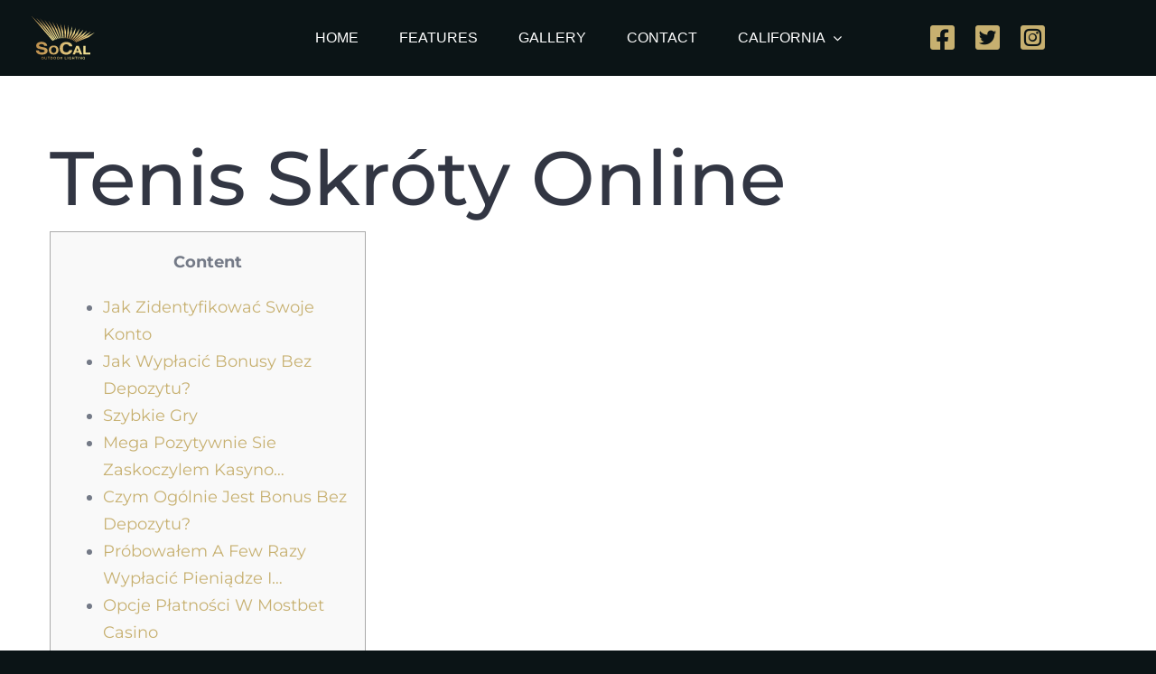

--- FILE ---
content_type: text/html; charset=UTF-8
request_url: https://socaloutdoorlighting.com/uncategorized/strona-kibicow-lodzkiego-klubu-sportowego/
body_size: 29415
content:
<!DOCTYPE html>
<html class="avada-html-layout-wide avada-html-header-position-top" lang="en-US" prefix="og: http://ogp.me/ns# fb: http://ogp.me/ns/fb#" prefix="og: https://ogp.me/ns#">
<head>
	<meta http-equiv="X-UA-Compatible" content="IE=edge" />
	<meta http-equiv="Content-Type" content="text/html; charset=utf-8"/>
	<meta name="viewport" content="width=device-width, initial-scale=1" />
	
<!-- Search Engine Optimization by Rank Math - https://s.rankmath.com/home -->
<title>Strona Kibiców Łódzkiego Klubu Sportowego - SoCal</title>
<meta name="description" content="Content"/>
<meta name="robots" content="index, follow, max-snippet:-1, max-video-preview:-1, max-image-preview:large"/>
<link rel="canonical" href="https://socaloutdoorlighting.com/uncategorized/strona-kibicow-lodzkiego-klubu-sportowego/" />
<meta property="og:locale" content="en_US" />
<meta property="og:type" content="article" />
<meta property="og:title" content="Strona Kibiców Łódzkiego Klubu Sportowego - SoCal" />
<meta property="og:description" content="Content" />
<meta property="og:url" content="https://socaloutdoorlighting.com/uncategorized/strona-kibicow-lodzkiego-klubu-sportowego/" />
<meta property="og:site_name" content="SoCal" />
<meta property="article:section" content="Uncategorized" />
<meta property="article:published_time" content="2023-07-15T00:46:48+00:00" />
<meta name="twitter:card" content="summary_large_image" />
<meta name="twitter:title" content="Strona Kibiców Łódzkiego Klubu Sportowego - SoCal" />
<meta name="twitter:description" content="Content" />
<meta name="twitter:label1" content="Time to read" />
<meta name="twitter:data1" content="11 minutes" />
<script type="application/ld+json" class="rank-math-schema">{"@context":"https://schema.org","@graph":[{"@type":["Corporation","Organization"],"@id":"https://socaloutdoorlighting.com/#organization","name":"BillBailBonds","url":"https://socaloutdoorlighting.com","logo":{"@type":"ImageObject","@id":"https://socaloutdoorlighting.com/#logo","url":"http://socaloutdoorlighting.com/wp-content/uploads/2021/08/logo.svg","contentUrl":"http://socaloutdoorlighting.com/wp-content/uploads/2021/08/logo.svg","caption":"BillBailBonds","inLanguage":"en-US"}},{"@type":"WebSite","@id":"https://socaloutdoorlighting.com/#website","url":"https://socaloutdoorlighting.com","name":"BillBailBonds","publisher":{"@id":"https://socaloutdoorlighting.com/#organization"},"inLanguage":"en-US"},{"@type":"WebPage","@id":"https://socaloutdoorlighting.com/uncategorized/strona-kibicow-lodzkiego-klubu-sportowego/#webpage","url":"https://socaloutdoorlighting.com/uncategorized/strona-kibicow-lodzkiego-klubu-sportowego/","name":"Strona Kibic\u00f3w \u0141\u00f3dzkiego Klubu Sportowego - SoCal","datePublished":"2023-07-15T00:46:48+00:00","dateModified":"2023-07-15T00:46:48+00:00","isPartOf":{"@id":"https://socaloutdoorlighting.com/#website"},"inLanguage":"en-US"},{"@type":"Person","@id":"https://socaloutdoorlighting.com/author/","url":"https://socaloutdoorlighting.com/author/","image":{"@type":"ImageObject","@id":"https://secure.gravatar.com/avatar/?s=96&amp;d=mm&amp;r=g","url":"https://secure.gravatar.com/avatar/?s=96&amp;d=mm&amp;r=g","inLanguage":"en-US"},"worksFor":{"@id":"https://socaloutdoorlighting.com/#organization"}},{"@type":"BlogPosting","headline":"Strona Kibic\u00f3w \u0141\u00f3dzkiego Klubu Sportowego - SoCal","datePublished":"2023-07-15T00:46:48+00:00","dateModified":"2023-07-15T00:46:48+00:00","articleSection":"Uncategorized","author":{"@id":"https://socaloutdoorlighting.com/author/"},"publisher":{"@id":"https://socaloutdoorlighting.com/#organization"},"description":"Content","name":"Strona Kibic\u00f3w \u0141\u00f3dzkiego Klubu Sportowego - SoCal","@id":"https://socaloutdoorlighting.com/uncategorized/strona-kibicow-lodzkiego-klubu-sportowego/#richSnippet","isPartOf":{"@id":"https://socaloutdoorlighting.com/uncategorized/strona-kibicow-lodzkiego-klubu-sportowego/#webpage"},"inLanguage":"en-US","mainEntityOfPage":{"@id":"https://socaloutdoorlighting.com/uncategorized/strona-kibicow-lodzkiego-klubu-sportowego/#webpage"}}]}</script>
<!-- /Rank Math WordPress SEO plugin -->

<link rel='dns-prefetch' href='//www.youtube.com' />
<link rel="alternate" type="application/rss+xml" title="SoCal &raquo; Feed" href="https://socaloutdoorlighting.com/feed/" />
<link rel="alternate" type="application/rss+xml" title="SoCal &raquo; Comments Feed" href="https://socaloutdoorlighting.com/comments/feed/" />
		
		
		
		
		
		<link rel="alternate" type="application/rss+xml" title="SoCal &raquo; Strona Kibiców Łódzkiego Klubu Sportowego Comments Feed" href="https://socaloutdoorlighting.com/uncategorized/strona-kibicow-lodzkiego-klubu-sportowego/feed/" />

		<meta property="og:title" content="Strona Kibiców Łódzkiego Klubu Sportowego"/>
		<meta property="og:type" content="article"/>
		<meta property="og:url" content="https://socaloutdoorlighting.com/uncategorized/strona-kibicow-lodzkiego-klubu-sportowego/"/>
		<meta property="og:site_name" content="SoCal"/>
		<meta property="og:description" content="Tenis Skróty Online
ContentJak Zidentyfikować Swoje KontoJak Wypłacić Bonusy Bez Depozytu? Szybkie GryMega Pozytywnie Sie Zaskoczylem Kasyno…Czym Ogólnie Jest Bonus Bez Depozytu? Próbowałem A Few Razy Wypłacić Pieniądze I…Opcje Płatności W Mostbet CasinoRodzaje"/>

									<meta property="og:image" content="http://socaloutdoorlighting.com/wp-content/uploads/2022/04/logo-socal-1.svg"/>
							
<link rel='stylesheet' id='mediaelement-css' href='https://socaloutdoorlighting.com/wp-includes/js/mediaelement/mediaelementplayer-legacy.min.css?ver=4.2.17' type='text/css' media='all' />
<link rel='stylesheet' id='wp-mediaelement-css' href='https://socaloutdoorlighting.com/wp-includes/js/mediaelement/wp-mediaelement.min.css?ver=6.6.2' type='text/css' media='all' />
<link rel='stylesheet' id='wp-components-css' href='https://socaloutdoorlighting.com/wp-includes/css/dist/components/style.min.css?ver=6.6.2' type='text/css' media='all' />
<link rel='stylesheet' id='wp-preferences-css' href='https://socaloutdoorlighting.com/wp-includes/css/dist/preferences/style.min.css?ver=6.6.2' type='text/css' media='all' />
<link rel='stylesheet' id='wp-block-editor-css' href='https://socaloutdoorlighting.com/wp-includes/css/dist/block-editor/style.min.css?ver=6.6.2' type='text/css' media='all' />
<link rel='stylesheet' id='wp-reusable-blocks-css' href='https://socaloutdoorlighting.com/wp-includes/css/dist/reusable-blocks/style.min.css?ver=6.6.2' type='text/css' media='all' />
<link rel='stylesheet' id='wp-patterns-css' href='https://socaloutdoorlighting.com/wp-includes/css/dist/patterns/style.min.css?ver=6.6.2' type='text/css' media='all' />
<link rel='stylesheet' id='wp-editor-css' href='https://socaloutdoorlighting.com/wp-includes/css/dist/editor/style.min.css?ver=6.6.2' type='text/css' media='all' />
<link rel='stylesheet' id='qcld-slider-hero-style-css-css' href='https://socaloutdoorlighting.com/wp-content/plugins/slider-hero/gutenberg/slider-hero-block/dist/blocks.style.build.css?ver=6.6.2' type='text/css' media='all' />
<style id='classic-theme-styles-inline-css' type='text/css'>
/*! This file is auto-generated */
.wp-block-button__link{color:#fff;background-color:#32373c;border-radius:9999px;box-shadow:none;text-decoration:none;padding:calc(.667em + 2px) calc(1.333em + 2px);font-size:1.125em}.wp-block-file__button{background:#32373c;color:#fff;text-decoration:none}
</style>
<style id='global-styles-inline-css' type='text/css'>
:root{--wp--preset--aspect-ratio--square: 1;--wp--preset--aspect-ratio--4-3: 4/3;--wp--preset--aspect-ratio--3-4: 3/4;--wp--preset--aspect-ratio--3-2: 3/2;--wp--preset--aspect-ratio--2-3: 2/3;--wp--preset--aspect-ratio--16-9: 16/9;--wp--preset--aspect-ratio--9-16: 9/16;--wp--preset--color--black: #000000;--wp--preset--color--cyan-bluish-gray: #abb8c3;--wp--preset--color--white: #ffffff;--wp--preset--color--pale-pink: #f78da7;--wp--preset--color--vivid-red: #cf2e2e;--wp--preset--color--luminous-vivid-orange: #ff6900;--wp--preset--color--luminous-vivid-amber: #fcb900;--wp--preset--color--light-green-cyan: #7bdcb5;--wp--preset--color--vivid-green-cyan: #00d084;--wp--preset--color--pale-cyan-blue: #8ed1fc;--wp--preset--color--vivid-cyan-blue: #0693e3;--wp--preset--color--vivid-purple: #9b51e0;--wp--preset--gradient--vivid-cyan-blue-to-vivid-purple: linear-gradient(135deg,rgba(6,147,227,1) 0%,rgb(155,81,224) 100%);--wp--preset--gradient--light-green-cyan-to-vivid-green-cyan: linear-gradient(135deg,rgb(122,220,180) 0%,rgb(0,208,130) 100%);--wp--preset--gradient--luminous-vivid-amber-to-luminous-vivid-orange: linear-gradient(135deg,rgba(252,185,0,1) 0%,rgba(255,105,0,1) 100%);--wp--preset--gradient--luminous-vivid-orange-to-vivid-red: linear-gradient(135deg,rgba(255,105,0,1) 0%,rgb(207,46,46) 100%);--wp--preset--gradient--very-light-gray-to-cyan-bluish-gray: linear-gradient(135deg,rgb(238,238,238) 0%,rgb(169,184,195) 100%);--wp--preset--gradient--cool-to-warm-spectrum: linear-gradient(135deg,rgb(74,234,220) 0%,rgb(151,120,209) 20%,rgb(207,42,186) 40%,rgb(238,44,130) 60%,rgb(251,105,98) 80%,rgb(254,248,76) 100%);--wp--preset--gradient--blush-light-purple: linear-gradient(135deg,rgb(255,206,236) 0%,rgb(152,150,240) 100%);--wp--preset--gradient--blush-bordeaux: linear-gradient(135deg,rgb(254,205,165) 0%,rgb(254,45,45) 50%,rgb(107,0,62) 100%);--wp--preset--gradient--luminous-dusk: linear-gradient(135deg,rgb(255,203,112) 0%,rgb(199,81,192) 50%,rgb(65,88,208) 100%);--wp--preset--gradient--pale-ocean: linear-gradient(135deg,rgb(255,245,203) 0%,rgb(182,227,212) 50%,rgb(51,167,181) 100%);--wp--preset--gradient--electric-grass: linear-gradient(135deg,rgb(202,248,128) 0%,rgb(113,206,126) 100%);--wp--preset--gradient--midnight: linear-gradient(135deg,rgb(2,3,129) 0%,rgb(40,116,252) 100%);--wp--preset--font-size--small: 13.5px;--wp--preset--font-size--medium: 20px;--wp--preset--font-size--large: 27px;--wp--preset--font-size--x-large: 42px;--wp--preset--font-size--normal: 18px;--wp--preset--font-size--xlarge: 36px;--wp--preset--font-size--huge: 54px;--wp--preset--spacing--20: 0.44rem;--wp--preset--spacing--30: 0.67rem;--wp--preset--spacing--40: 1rem;--wp--preset--spacing--50: 1.5rem;--wp--preset--spacing--60: 2.25rem;--wp--preset--spacing--70: 3.38rem;--wp--preset--spacing--80: 5.06rem;--wp--preset--shadow--natural: 6px 6px 9px rgba(0, 0, 0, 0.2);--wp--preset--shadow--deep: 12px 12px 50px rgba(0, 0, 0, 0.4);--wp--preset--shadow--sharp: 6px 6px 0px rgba(0, 0, 0, 0.2);--wp--preset--shadow--outlined: 6px 6px 0px -3px rgba(255, 255, 255, 1), 6px 6px rgba(0, 0, 0, 1);--wp--preset--shadow--crisp: 6px 6px 0px rgba(0, 0, 0, 1);}:where(.is-layout-flex){gap: 0.5em;}:where(.is-layout-grid){gap: 0.5em;}body .is-layout-flex{display: flex;}.is-layout-flex{flex-wrap: wrap;align-items: center;}.is-layout-flex > :is(*, div){margin: 0;}body .is-layout-grid{display: grid;}.is-layout-grid > :is(*, div){margin: 0;}:where(.wp-block-columns.is-layout-flex){gap: 2em;}:where(.wp-block-columns.is-layout-grid){gap: 2em;}:where(.wp-block-post-template.is-layout-flex){gap: 1.25em;}:where(.wp-block-post-template.is-layout-grid){gap: 1.25em;}.has-black-color{color: var(--wp--preset--color--black) !important;}.has-cyan-bluish-gray-color{color: var(--wp--preset--color--cyan-bluish-gray) !important;}.has-white-color{color: var(--wp--preset--color--white) !important;}.has-pale-pink-color{color: var(--wp--preset--color--pale-pink) !important;}.has-vivid-red-color{color: var(--wp--preset--color--vivid-red) !important;}.has-luminous-vivid-orange-color{color: var(--wp--preset--color--luminous-vivid-orange) !important;}.has-luminous-vivid-amber-color{color: var(--wp--preset--color--luminous-vivid-amber) !important;}.has-light-green-cyan-color{color: var(--wp--preset--color--light-green-cyan) !important;}.has-vivid-green-cyan-color{color: var(--wp--preset--color--vivid-green-cyan) !important;}.has-pale-cyan-blue-color{color: var(--wp--preset--color--pale-cyan-blue) !important;}.has-vivid-cyan-blue-color{color: var(--wp--preset--color--vivid-cyan-blue) !important;}.has-vivid-purple-color{color: var(--wp--preset--color--vivid-purple) !important;}.has-black-background-color{background-color: var(--wp--preset--color--black) !important;}.has-cyan-bluish-gray-background-color{background-color: var(--wp--preset--color--cyan-bluish-gray) !important;}.has-white-background-color{background-color: var(--wp--preset--color--white) !important;}.has-pale-pink-background-color{background-color: var(--wp--preset--color--pale-pink) !important;}.has-vivid-red-background-color{background-color: var(--wp--preset--color--vivid-red) !important;}.has-luminous-vivid-orange-background-color{background-color: var(--wp--preset--color--luminous-vivid-orange) !important;}.has-luminous-vivid-amber-background-color{background-color: var(--wp--preset--color--luminous-vivid-amber) !important;}.has-light-green-cyan-background-color{background-color: var(--wp--preset--color--light-green-cyan) !important;}.has-vivid-green-cyan-background-color{background-color: var(--wp--preset--color--vivid-green-cyan) !important;}.has-pale-cyan-blue-background-color{background-color: var(--wp--preset--color--pale-cyan-blue) !important;}.has-vivid-cyan-blue-background-color{background-color: var(--wp--preset--color--vivid-cyan-blue) !important;}.has-vivid-purple-background-color{background-color: var(--wp--preset--color--vivid-purple) !important;}.has-black-border-color{border-color: var(--wp--preset--color--black) !important;}.has-cyan-bluish-gray-border-color{border-color: var(--wp--preset--color--cyan-bluish-gray) !important;}.has-white-border-color{border-color: var(--wp--preset--color--white) !important;}.has-pale-pink-border-color{border-color: var(--wp--preset--color--pale-pink) !important;}.has-vivid-red-border-color{border-color: var(--wp--preset--color--vivid-red) !important;}.has-luminous-vivid-orange-border-color{border-color: var(--wp--preset--color--luminous-vivid-orange) !important;}.has-luminous-vivid-amber-border-color{border-color: var(--wp--preset--color--luminous-vivid-amber) !important;}.has-light-green-cyan-border-color{border-color: var(--wp--preset--color--light-green-cyan) !important;}.has-vivid-green-cyan-border-color{border-color: var(--wp--preset--color--vivid-green-cyan) !important;}.has-pale-cyan-blue-border-color{border-color: var(--wp--preset--color--pale-cyan-blue) !important;}.has-vivid-cyan-blue-border-color{border-color: var(--wp--preset--color--vivid-cyan-blue) !important;}.has-vivid-purple-border-color{border-color: var(--wp--preset--color--vivid-purple) !important;}.has-vivid-cyan-blue-to-vivid-purple-gradient-background{background: var(--wp--preset--gradient--vivid-cyan-blue-to-vivid-purple) !important;}.has-light-green-cyan-to-vivid-green-cyan-gradient-background{background: var(--wp--preset--gradient--light-green-cyan-to-vivid-green-cyan) !important;}.has-luminous-vivid-amber-to-luminous-vivid-orange-gradient-background{background: var(--wp--preset--gradient--luminous-vivid-amber-to-luminous-vivid-orange) !important;}.has-luminous-vivid-orange-to-vivid-red-gradient-background{background: var(--wp--preset--gradient--luminous-vivid-orange-to-vivid-red) !important;}.has-very-light-gray-to-cyan-bluish-gray-gradient-background{background: var(--wp--preset--gradient--very-light-gray-to-cyan-bluish-gray) !important;}.has-cool-to-warm-spectrum-gradient-background{background: var(--wp--preset--gradient--cool-to-warm-spectrum) !important;}.has-blush-light-purple-gradient-background{background: var(--wp--preset--gradient--blush-light-purple) !important;}.has-blush-bordeaux-gradient-background{background: var(--wp--preset--gradient--blush-bordeaux) !important;}.has-luminous-dusk-gradient-background{background: var(--wp--preset--gradient--luminous-dusk) !important;}.has-pale-ocean-gradient-background{background: var(--wp--preset--gradient--pale-ocean) !important;}.has-electric-grass-gradient-background{background: var(--wp--preset--gradient--electric-grass) !important;}.has-midnight-gradient-background{background: var(--wp--preset--gradient--midnight) !important;}.has-small-font-size{font-size: var(--wp--preset--font-size--small) !important;}.has-medium-font-size{font-size: var(--wp--preset--font-size--medium) !important;}.has-large-font-size{font-size: var(--wp--preset--font-size--large) !important;}.has-x-large-font-size{font-size: var(--wp--preset--font-size--x-large) !important;}
:where(.wp-block-post-template.is-layout-flex){gap: 1.25em;}:where(.wp-block-post-template.is-layout-grid){gap: 1.25em;}
:where(.wp-block-columns.is-layout-flex){gap: 2em;}:where(.wp-block-columns.is-layout-grid){gap: 2em;}
:root :where(.wp-block-pullquote){font-size: 1.5em;line-height: 1.6;}
</style>
<link rel='stylesheet' id='qcld-sliderhero-front-end-fontawesome-css-css' href='https://socaloutdoorlighting.com/wp-content/plugins/slider-hero/css/font-awesome.min.css?ver=6.6.2' type='text/css' media='all' />
<link rel='stylesheet' id='child-style-css' href='https://socaloutdoorlighting.com/wp-content/themes/Avada-Child-Theme/style.css?v=1.131da5d&#038;ver=6.6.2' type='text/css' media='all' />
<link rel='stylesheet' id='fusion-dynamic-css-css' href='https://socaloutdoorlighting.com/wp-content/uploads/fusion-styles/7ca607589095fcc860b3d2032176bb15.min.css?ver=3.4.1' type='text/css' media='all' />
<link rel='stylesheet' id='jetpack_css-css' href='https://socaloutdoorlighting.com/wp-content/plugins/jetpack/css/jetpack.css?ver=11.9.1' type='text/css' media='all' />
<script type="text/javascript" src="https://www.youtube.com/iframe_api?ver=6.6.2" id="qcld_hero_youtube_js-js"></script>
<link rel="https://api.w.org/" href="https://socaloutdoorlighting.com/wp-json/" /><link rel="alternate" title="JSON" type="application/json" href="https://socaloutdoorlighting.com/wp-json/wp/v2/posts/4473" /><link rel="EditURI" type="application/rsd+xml" title="RSD" href="https://socaloutdoorlighting.com/xmlrpc.php?rsd" />
<meta name="generator" content="WordPress 6.6.2" />
<link rel='shortlink' href='https://socaloutdoorlighting.com/?p=4473' />
<link rel="alternate" title="oEmbed (JSON)" type="application/json+oembed" href="https://socaloutdoorlighting.com/wp-json/oembed/1.0/embed?url=https%3A%2F%2Fsocaloutdoorlighting.com%2Funcategorized%2Fstrona-kibicow-lodzkiego-klubu-sportowego%2F" />
<link rel="alternate" title="oEmbed (XML)" type="text/xml+oembed" href="https://socaloutdoorlighting.com/wp-json/oembed/1.0/embed?url=https%3A%2F%2Fsocaloutdoorlighting.com%2Funcategorized%2Fstrona-kibicow-lodzkiego-klubu-sportowego%2F&#038;format=xml" />
	<style>img#wpstats{display:none}</style>
		<style type="text/css" id="css-fb-visibility">@media screen and (max-width: 640px){.fusion-no-small-visibility{display:none !important;}body:not(.fusion-builder-ui-wireframe) .sm-text-align-center{text-align:center !important;}body:not(.fusion-builder-ui-wireframe) .sm-text-align-left{text-align:left !important;}body:not(.fusion-builder-ui-wireframe) .sm-text-align-right{text-align:right !important;}body:not(.fusion-builder-ui-wireframe) .sm-mx-auto{margin-left:auto !important;margin-right:auto !important;}body:not(.fusion-builder-ui-wireframe) .sm-ml-auto{margin-left:auto !important;}body:not(.fusion-builder-ui-wireframe) .sm-mr-auto{margin-right:auto !important;}body:not(.fusion-builder-ui-wireframe) .fusion-absolute-position-small{position:absolute;top:auto;width:100%;}}@media screen and (min-width: 641px) and (max-width: 1024px){.fusion-no-medium-visibility{display:none !important;}body:not(.fusion-builder-ui-wireframe) .md-text-align-center{text-align:center !important;}body:not(.fusion-builder-ui-wireframe) .md-text-align-left{text-align:left !important;}body:not(.fusion-builder-ui-wireframe) .md-text-align-right{text-align:right !important;}body:not(.fusion-builder-ui-wireframe) .md-mx-auto{margin-left:auto !important;margin-right:auto !important;}body:not(.fusion-builder-ui-wireframe) .md-ml-auto{margin-left:auto !important;}body:not(.fusion-builder-ui-wireframe) .md-mr-auto{margin-right:auto !important;}body:not(.fusion-builder-ui-wireframe) .fusion-absolute-position-medium{position:absolute;top:auto;width:100%;}}@media screen and (min-width: 1025px){.fusion-no-large-visibility{display:none !important;}body:not(.fusion-builder-ui-wireframe) .lg-text-align-center{text-align:center !important;}body:not(.fusion-builder-ui-wireframe) .lg-text-align-left{text-align:left !important;}body:not(.fusion-builder-ui-wireframe) .lg-text-align-right{text-align:right !important;}body:not(.fusion-builder-ui-wireframe) .lg-mx-auto{margin-left:auto !important;margin-right:auto !important;}body:not(.fusion-builder-ui-wireframe) .lg-ml-auto{margin-left:auto !important;}body:not(.fusion-builder-ui-wireframe) .lg-mr-auto{margin-right:auto !important;}body:not(.fusion-builder-ui-wireframe) .fusion-absolute-position-large{position:absolute;top:auto;width:100%;}}</style><style type="text/css">.recentcomments a{display:inline !important;padding:0 !important;margin:0 !important;}</style><link rel="icon" href="https://socaloutdoorlighting.com/wp-content/uploads/2022/04/cropped-logo-socal-2-2-32x32.jpg" sizes="32x32" />
<link rel="icon" href="https://socaloutdoorlighting.com/wp-content/uploads/2022/04/cropped-logo-socal-2-2-192x192.jpg" sizes="192x192" />
<link rel="apple-touch-icon" href="https://socaloutdoorlighting.com/wp-content/uploads/2022/04/cropped-logo-socal-2-2-180x180.jpg" />
<meta name="msapplication-TileImage" content="https://socaloutdoorlighting.com/wp-content/uploads/2022/04/cropped-logo-socal-2-2-270x270.jpg" />
		<script type="text/javascript">
			var doc = document.documentElement;
			doc.setAttribute( 'data-useragent', navigator.userAgent );
		</script>
		
	</head>

<body class="post-template-default single single-post postid-4473 single-format-standard fusion-image-hovers fusion-pagination-sizing fusion-button_size-large fusion-button_type-flat fusion-button_span-no avada-image-rollover-circle-no avada-image-rollover-yes avada-image-rollover-direction-fade fusion-body ltr fusion-sticky-header no-tablet-sticky-header no-mobile-sticky-header no-mobile-slidingbar no-mobile-totop fusion-disable-outline fusion-sub-menu-fade mobile-logo-pos-left layout-wide-mode avada-has-boxed-modal-shadow-none layout-scroll-offset-full avada-has-zero-margin-offset-top fusion-top-header menu-text-align-center mobile-menu-design-modern fusion-show-pagination-text fusion-header-layout-v1 avada-responsive avada-footer-fx-none avada-menu-highlight-style-bar fusion-search-form-classic fusion-main-menu-search-dropdown fusion-avatar-square avada-dropdown-styles avada-blog-layout-grid avada-blog-archive-layout-grid avada-header-shadow-no avada-menu-icon-position-left avada-has-megamenu-shadow avada-has-mainmenu-dropdown-divider avada-has-header-100-width avada-has-100-footer avada-has-breadcrumb-mobile-hidden avada-has-titlebar-hide avada-has-pagination-padding avada-flyout-menu-direction-fade avada-ec-views-v1" >
		<a class="skip-link screen-reader-text" href="#content">Skip to content</a>

	<div id="boxed-wrapper">
		<div class="fusion-sides-frame"></div>
		<div id="wrapper" class="fusion-wrapper">
			<div id="home" style="position:relative;top:-1px;"></div>
							<section class="fusion-tb-header"><div class="fusion-fullwidth fullwidth-box fusion-builder-row-1 fusion-flex-container bill-orangeGradient hundred-percent-fullwidth non-hundred-percent-height-scrolling fusion-sticky-container fusion-custom-z-index" style="background-color: #323643;background-position: center center;background-repeat: no-repeat;border-width: 0px 0px 0px 0px;border-color:#eae9e9;border-style:solid;" data-transition-offset="0" data-scroll-offset="0" data-sticky-small-visibility="1" data-sticky-medium-visibility="1" data-sticky-large-visibility="1" ><div class="fusion-builder-row fusion-row fusion-flex-align-items-center" style="width:calc( 100% + 0px ) !important;max-width:calc( 100% + 0px ) !important;margin-left: calc(-0px / 2 );margin-right: calc(-0px / 2 );"><div class="fusion-layout-column fusion_builder_column fusion-builder-column-0 fusion_builder_column_1_4 1_4 fusion-flex-column fusion-column-inner-bg-wrapper"><div class="fusion-column-wrapper fusion-flex-justify-content-flex-start fusion-content-layout-row fusion-content-nowrap" style="padding: 0px 0px 0px 0px;"><div ><span class=" has-fusion-standard-logo has-fusion-sticky-logo has-fusion-mobile-logo fusion-imageframe imageframe-none imageframe-1 hover-type-none" style="max-width:70px;margin-top:10px;margin-right:10px;margin-bottom:10px;"><a class="fusion-no-lightbox" href="https://socaloutdoorlighting.com/" target="_self"><img decoding="async" src="https://socaloutdoorlighting.com/wp-content/uploads/2022/04/logo-socal-1.svg" srcset="https://socaloutdoorlighting.com/wp-content/uploads/2022/04/logo-socal-1.svg 1x" retina_url="" class="img-responsive fusion-standard-logo disable-lazyload" alt="SoCal Logo" /><img decoding="async" src="https://socaloutdoorlighting.com/wp-content/uploads/2022/04/logo-socal-1.svg" data-orig-src="https://socaloutdoorlighting.com/wp-content/uploads/2022/04/logo-socal-1.svg" srcset="data:image/svg+xml,%3Csvg%20xmlns%3D%27http%3A%2F%2Fwww.w3.org%2F2000%2Fsvg%27%20width%3D%27186%27%20height%3D%27125%27%20viewBox%3D%270%200%20186%20125%27%3E%3Crect%20width%3D%27186%27%20height%3D%27125%27%20fill-opacity%3D%220%22%2F%3E%3C%2Fsvg%3E" data-srcset="https://socaloutdoorlighting.com/wp-content/uploads/2022/04/logo-socal-1.svg 1x" retina_url="" class="lazyload fusion-sticky-logo" alt="SoCal Logo" /><img decoding="async" src="https://socaloutdoorlighting.com/wp-content/uploads/2022/04/logo-socal-1.svg" data-orig-src="https://socaloutdoorlighting.com/wp-content/uploads/2022/04/logo-socal-1.svg" srcset="data:image/svg+xml,%3Csvg%20xmlns%3D%27http%3A%2F%2Fwww.w3.org%2F2000%2Fsvg%27%20width%3D%27186%27%20height%3D%27125%27%20viewBox%3D%270%200%20186%20125%27%3E%3Crect%20width%3D%27186%27%20height%3D%27125%27%20fill-opacity%3D%220%22%2F%3E%3C%2Fsvg%3E" data-srcset="https://socaloutdoorlighting.com/wp-content/uploads/2022/04/logo-socal-1.svg 1x" retina_url="" class="lazyload fusion-mobile-logo" alt="SoCal Logo" /></a></span><style>@media screen and (max-width: 640px) {
				  .fusion-imageframe.has-fusion-mobile-logo img.fusion-sticky-logo,
				  .fusion-imageframe.has-fusion-mobile-logo img.fusion-standard-logo {
				    display: none !important;
				  }
				  .fusion-imageframe.has-fusion-mobile-logo img.fusion-mobile-logo {
				    display: inline-block !important;
				  }
				} </style></div></div><span class="fusion-column-inner-bg hover-type-none"><a class="fusion-column-anchor" href="https://socaloutdoorlighting.com/"><span class="fusion-column-inner-bg-image" style="background-position:left top;background-repeat:no-repeat;-webkit-background-size:cover;-moz-background-size:cover;-o-background-size:cover;background-size:cover;"></span></a></span><style type="text/css">.fusion-body .fusion-builder-column-0{width:25% !important;margin-top : 0px;margin-bottom : 0px;}.fusion-builder-column-0 > .fusion-column-wrapper {padding-top : 0px !important;padding-right : 0px !important;margin-right : 0;padding-bottom : 0px !important;padding-left : 0px !important;margin-left : 0;}.fusion-flex-container .fusion-row .fusion-builder-column-0 > .fusion-column-inner-bg { margin-right:0;margin-left:0; }@media only screen and (max-width:1024px) {.fusion-body .fusion-builder-column-0{width:35% !important;order : 0;}.fusion-builder-column-0 > .fusion-column-wrapper {margin-right : 0;margin-left : 0;}.fusion-flex-container .fusion-row .fusion-builder-column-0 > .fusion-column-inner-bg { margin-right:0;margin-left:0; }}@media only screen and (max-width:640px) {.fusion-body .fusion-builder-column-0{width:75% !important;order : 0;}.fusion-builder-column-0 > .fusion-column-wrapper {margin-right : 0;margin-left : 0;}.fusion-flex-container .fusion-row .fusion-builder-column-0 > .fusion-column-inner-bg { margin-right:0;margin-left:0; }}</style></div><div class="fusion-layout-column fusion_builder_column fusion-builder-column-1 fusion_builder_column_1_2 1_2 fusion-flex-column"><div class="fusion-column-wrapper fusion-flex-justify-content-flex-start fusion-content-layout-column" style="background-position:left top;background-repeat:no-repeat;-webkit-background-size:cover;-moz-background-size:cover;-o-background-size:cover;background-size:cover;padding: 0px 0px 0px 0px;"><nav class="fusion-menu-element-wrapper direction-row mode-dropdown expand-method-hover submenu-mode-dropdown mobile-mode-collapse-to-button mobile-size-full-absolute icons-position-left dropdown-carets-yes has-active-border-bottom-yes has-active-border-left-no has-active-border-right-no mobile-trigger-fullwidth-off mobile-indent-on mobile-justify-left main-justify-left loading mega-menu-loading active-item-arrows-on dropdown-arrows-parent expand-right submenu-transition-fade" aria-label="Menu" data-breakpoint="1210" data-count="0" data-transition-type="fade" data-transition-time="101"><button type="button" class="avada-menu-mobile-menu-trigger no-text" onClick="fusionNavClickExpandBtn(this);" aria-expanded="false"><span class="inner"><span class="collapsed-nav-text"><span class="screen-reader-text">Toggle Navigation</span></span><span class="collapsed-nav-icon"><span class="collapsed-nav-icon-open creative-menu"></span><span class="collapsed-nav-icon-close creative-close"></span></span></span></button><style>.fusion-body .fusion-menu-element-wrapper[data-count="0"]{font-size:1rem;margin-top:10px;margin-bottom:10px;}.fusion-body .fusion-menu-element-wrapper[data-count="0"] .fusion-menu-element-list .menu-item > a{font-size:1rem;}.fusion-body .fusion-menu-element-wrapper[data-count="0"] .fusion-menu-element-list{justify-content:center;font-family:Arial, Helvetica, sans-serif;font-weight:400;transition-duration:101ms;}.fusion-body .fusion-menu-element-wrapper[data-count="0"] > .avada-menu-mobile-menu-trigger{font-family:Arial, Helvetica, sans-serif;font-weight:400;background-color:rgba(255,255,255,0);color:#ffffff;padding-right:0px;padding-left:0px;font-size:30px;}.fusion-body .fusion-menu-element-wrapper[data-count="0"] [class*="awb-icon-"],.fusion-body .fusion-menu-element-wrapper[data-count="0"] [class^="awb-icon-"]{font-family:Arial, Helvetica, sans-serif !important;}.fusion-body .fusion-menu-element-wrapper[data-count="0"] .fusion-menu-element-list > li{text-transform:uppercase;transition-duration:101ms;margin-left:calc(50px / 2);margin-right:calc(50px / 2);}.fusion-body .fusion-menu-element-wrapper[data-count="0"] .fusion-menu-element-list > li:not(.fusion-menu-item-button) > .background-active{transition-duration:101ms;border-bottom-width:1px;border-color:#ceaa65;}.fusion-body .fusion-menu-element-wrapper[data-count="0"] .fusion-menu-element-list .menu-item a,.fusion-body .fusion-menu-element-wrapper[data-count="0"] .fusion-menu-element-list ul:not(.fusion-megamenu) > li:not(.fusion-menu-item-button),.fusion-body .fusion-menu-element-wrapper[data-count="0"] .fusion-overlay-search,.fusion-body .fusion-menu-element-wrapper[data-count="0"] .fusion-menu-element-list > li:not(.fusion-menu-item-button) > .background-default,.fusion-body .fusion-menu-element-wrapper[data-count="0"].expand-method-click.direction-row > ul > li > .fusion-open-nav-submenu,.fusion-body .fusion-menu-element-wrapper[data-count="0"]:not(.submenu-mode-flyout) .fusion-menu-element-list li:not(.fusion-mega-menu) .sub-menu,.fusion-body .fusion-menu-element-wrapper[data-count="0"] .avada-menu-mobile-menu-trigger .collapsed-nav-icon-open,.fusion-body .fusion-menu-element-wrapper[data-count="0"] .avada-menu-mobile-menu-trigger .collapsed-nav-icon-close,.fusion-body .fusion-menu-element-wrapper[data-count="0"].collapse-enabled.mobile-mode-collapse-to-button > ul,.fusion-body .fusion-menu-element-wrapper[data-count="0"].collapse-enabled .menu-item a > .fusion-button{transition-duration:101ms;}.fusion-body .fusion-menu-element-wrapper[data-count="0"] .fusion-menu-element-list > li:not(.fusion-menu-item-button) > a{padding-right:calc(10px + 0px);padding-left:calc(10px + 0px);}.fusion-body .fusion-menu-element-wrapper[data-count="0"] .fusion-menu-element-list > li:not(.fusion-menu-item-button) .fusion-widget-cart > a{padding-right:calc(10px + 0px);}.fusion-body .fusion-menu-element-wrapper[data-count="0"] .fusion-menu-element-list > li:not(.fusion-menu-item-button):not(.menu-item-has-children):focus-within > a{padding-right:calc(10px + 0px);padding-bottom:calc(0px + 1px);padding-left:calc(10px + 0px);}.fusion-body .fusion-menu-element-wrapper[data-count="0"] .fusion-menu-element-list > li:not(.fusion-menu-item-button):not(.menu-item-has-children):hover > a,.fusion-body .fusion-menu-element-wrapper[data-count="0"] .fusion-menu-element-list > li:not(.fusion-menu-item-button):not(.menu-item-has-children).hover > a,.fusion-body .fusion-menu-element-wrapper[data-count="0"] .fusion-menu-element-list > li:not(.fusion-menu-item-button):not(.menu-item-has-children):focus > a,.fusion-body .fusion-menu-element-wrapper[data-count="0"] .fusion-menu-element-list > li:not(.fusion-menu-item-button):not(.menu-item-has-children):active > a,.fusion-body .fusion-menu-element-wrapper[data-count="0"] .fusion-menu-element-list > li:not(.fusion-menu-item-button):not(.menu-item-has-children).current-menu-item > a{padding-right:calc(10px + 0px);padding-bottom:calc(0px + 1px);padding-left:calc(10px + 0px);}.fusion-body .fusion-menu-element-wrapper[data-count="0"] .fusion-menu-element-list > li:not(.fusion-menu-item-button):not(.menu-item-has-children).current-menu-ancestor > a{padding-right:calc(10px + 0px);padding-bottom:calc(0px + 1px);padding-left:calc(10px + 0px);}.fusion-body .fusion-menu-element-wrapper[data-count="0"] .fusion-menu-element-list > li:not(.fusion-menu-item-button):not(.menu-item-has-children).current-menu-parent > a{padding-right:calc(10px + 0px);padding-bottom:calc(0px + 1px);padding-left:calc(10px + 0px);}.fusion-body .fusion-menu-element-wrapper[data-count="0"] .fusion-menu-element-list > li:not(.fusion-menu-item-button):not(.menu-item-has-children).expanded > a{padding-right:calc(10px + 0px);padding-bottom:calc(0px + 1px);padding-left:calc(10px + 0px);}.fusion-body .fusion-menu-element-wrapper[data-count="0"]:not(.collapse-enabled) .fusion-menu-form-inline,.fusion-body .fusion-menu-element-wrapper[data-count="0"]:not(.collapse-enabled) .custom-menu-search-overlay ~ .fusion-overlay-search,.fusion-body .fusion-menu-element-wrapper[data-count="0"]:not(.collapse-enabled) .fusion-menu-element-list .custom-menu-search-overlay .fusion-overlay-search,.fusion-body .fusion-menu-element-wrapper[data-count="0"]:not(.collapse-enabled) .fusion-menu-element-list .fusion-menu-form-inline{padding-right:10px;padding-left:10px;}.fusion-body .fusion-menu-element-wrapper[data-count="0"] .custom-menu-search-dropdown .fusion-main-menu-icon{padding-right:10px !important;padding-left:10px !important;color:#ffffff !important;}.fusion-body .fusion-menu-element-wrapper[data-count="0"] .fusion-overlay-search .fusion-close-search:before,.fusion-body .fusion-menu-element-wrapper[data-count="0"] .fusion-overlay-search .fusion-close-search:after{background:#ffffff;}.fusion-body .fusion-menu-element-wrapper[data-count="0"]:not(.collapse-enabled) .fusion-menu-element-list > li:not(.fusion-menu-item-button):not(.custom-menu-search-overlay):focus-within > a{color:#ceaa65 !important;}.fusion-body .fusion-menu-element-wrapper[data-count="0"]:not(.collapse-enabled) .fusion-menu-element-list > li:not(.fusion-menu-item-button):not(.custom-menu-search-overlay):hover > a,.fusion-body .fusion-menu-element-wrapper[data-count="0"]:not(.collapse-enabled) .fusion-menu-element-list > li:not(.fusion-menu-item-button).hover > a,.fusion-body .fusion-menu-element-wrapper[data-count="0"]:not(.collapse-enabled) .fusion-menu-element-list > li:not(.fusion-menu-item-button):not(.custom-menu-search-overlay):focus > a,.fusion-body .fusion-menu-element-wrapper[data-count="0"]:not(.collapse-enabled) .fusion-menu-element-list > li:not(.fusion-menu-item-button):not(.custom-menu-search-overlay):active > a,.fusion-body .fusion-menu-element-wrapper[data-count="0"]:not(.collapse-enabled) .fusion-menu-element-list > li:not(.fusion-menu-item-button).current-menu-item > a{color:#ceaa65 !important;}.fusion-body .fusion-menu-element-wrapper[data-count="0"]:not(.collapse-enabled) .fusion-menu-element-list > li:not(.fusion-menu-item-button).current-menu-ancestor:not(.awb-flyout-top-level-no-link) > a{color:#ceaa65 !important;}.fusion-body .fusion-menu-element-wrapper[data-count="0"]:not(.collapse-enabled) .fusion-menu-element-list > li:not(.fusion-menu-item-button).current-menu-parent:not(.awb-flyout-top-level-no-link) > a{color:#ceaa65 !important;}.fusion-body .fusion-menu-element-wrapper[data-count="0"]:not(.collapse-enabled) .fusion-menu-element-list > li:not(.fusion-menu-item-button).expanded > a{color:#ceaa65 !important;}.fusion-body .fusion-menu-element-wrapper[data-count="0"]:not(.collapse-enabled) .fusion-menu-element-list > li:not(.fusion-menu-item-button):hover > .fusion-open-nav-submenu{color:#ceaa65 !important;}.fusion-body .fusion-menu-element-wrapper[data-count="0"]:not(.collapse-enabled) .fusion-menu-element-list > li:not(.fusion-menu-item-button).hover > .fusion-open-nav-submenu{color:#ceaa65 !important;}.fusion-body .fusion-menu-element-wrapper[data-count="0"]:not(.collapse-enabled) .fusion-menu-element-list > li:not(.fusion-menu-item-button):focus > .fusion-open-nav-submenu{color:#ceaa65 !important;}.fusion-body .fusion-menu-element-wrapper[data-count="0"]:not(.collapse-enabled) .fusion-menu-element-list > li:not(.fusion-menu-item-button):active > .fusion-open-nav-submenu{color:#ceaa65 !important;}.fusion-body .fusion-menu-element-wrapper[data-count="0"]:not(.collapse-enabled) .fusion-menu-element-list > li:not(.fusion-menu-item-button):focus-within > .fusion-open-nav-submenu{color:#ceaa65 !important;}.fusion-body .fusion-menu-element-wrapper[data-count="0"]:not(.collapse-enabled) .fusion-menu-element-list > li:not(.fusion-menu-item-button).current-menu-item > .fusion-open-nav-submenu{color:#ceaa65 !important;}.fusion-body .fusion-menu-element-wrapper[data-count="0"]:not(.collapse-enabled) .fusion-menu-element-list > li:not(.fusion-menu-item-button).current-menu-ancestor > .fusion-open-nav-submenu{color:#ceaa65 !important;}.fusion-body .fusion-menu-element-wrapper[data-count="0"]:not(.collapse-enabled) .fusion-menu-element-list > li:not(.fusion-menu-item-button).current-menu-parent > .fusion-open-nav-submenu{color:#ceaa65 !important;}.fusion-body .fusion-menu-element-wrapper[data-count="0"]:not(.collapse-enabled) .fusion-menu-element-list > li:not(.fusion-menu-item-button).expanded > .fusion-open-nav-submenu{color:#ceaa65 !important;}.fusion-body .fusion-menu-element-wrapper[data-count="0"]:not(.collapse-enabled).expand-method-hover.dropdown-arrows-parent.direction-row.has-active-border-bottom-color-yes > ul > li.menu-item-has-children:focus-within:after{border-top-color:#ceaa65;}.fusion-body .fusion-menu-element-wrapper[data-count="0"]:not(.collapse-enabled).expand-method-hover.dropdown-arrows-parent.direction-row.has-active-border-bottom-color-yes > ul > li.menu-item-has-children:hover:after,.fusion-body .fusion-menu-element-wrapper[data-count="0"]:not(.collapse-enabled).expand-method-hover.dropdown-arrows-parent.direction-row.has-active-border-bottom-color-yes > ul > li.menu-item-has-children.hover:after,.fusion-body .fusion-menu-element-wrapper[data-count="0"]:not(.collapse-enabled).expand-method-hover.dropdown-arrows-parent.direction-row.has-active-border-bottom-color-yes > ul > li.menu-item-has-children:focus:after,.fusion-body .fusion-menu-element-wrapper[data-count="0"]:not(.collapse-enabled).expand-method-hover.dropdown-arrows-parent.direction-row.has-active-border-bottom-color-yes > ul > li.menu-item-has-children:active:after,.fusion-body .fusion-menu-element-wrapper[data-count="0"]:not(.collapse-enabled).active-item-arrows-on.expand-method-hover.direction-row.has-active-border-bottom-yes > ul > li:hover:after{border-top-color:#ceaa65;}.fusion-body .fusion-menu-element-wrapper[data-count="0"]:not(.collapse-enabled).active-item-arrows-on.expand-method-hover.direction-row.has-active-border-bottom-yes > ul > li.hover:after{border-top-color:#ceaa65;}.fusion-body .fusion-menu-element-wrapper[data-count="0"]:not(.collapse-enabled).active-item-arrows-on.expand-method-hover.direction-row.has-active-border-bottom-yes > ul > li:focus:after{border-top-color:#ceaa65;}.fusion-body .fusion-menu-element-wrapper[data-count="0"]:not(.collapse-enabled).active-item-arrows-on.expand-method-hover.direction-row.has-active-border-bottom-yes > ul > li:active:after{border-top-color:#ceaa65;}.fusion-body .fusion-menu-element-wrapper[data-count="0"]:not(.collapse-enabled).active-item-arrows-on.expand-method-hover.direction-row.has-active-border-bottom-yes > ul > li:focus-within:after{border-top-color:#ceaa65;}.fusion-body .fusion-menu-element-wrapper[data-count="0"]:not(.collapse-enabled).active-item-arrows-on.expand-method-hover.direction-row.has-active-border-bottom-yes > ul > li.current-menu-item:after{border-top-color:#ceaa65;}.fusion-body .fusion-menu-element-wrapper[data-count="0"]:not(.collapse-enabled).active-item-arrows-on.expand-method-hover.direction-row.has-active-border-bottom-yes > ul > li.current-menu-ancestor:after{border-top-color:#ceaa65;}.fusion-body .fusion-menu-element-wrapper[data-count="0"]:not(.collapse-enabled).active-item-arrows-on.expand-method-hover.direction-row.has-active-border-bottom-yes > ul > li.current-menu-parent:after{border-top-color:#ceaa65;}.fusion-body .fusion-menu-element-wrapper[data-count="0"]:not(.collapse-enabled).active-item-arrows-on.expand-method-hover.direction-row.has-active-border-bottom-yes > ul > li.expanded:after{border-top-color:#ceaa65;}.fusion-body .fusion-menu-element-wrapper[data-count="0"] .fusion-menu-element-list .sub-menu > li:first-child{border-top-left-radius:3px;border-top-right-radius:3px;}.fusion-body .fusion-menu-element-wrapper[data-count="0"] .fusion-menu-element-list .sub-menu,.fusion-body .fusion-menu-element-wrapper[data-count="0"] .custom-menu-search-dropdown .fusion-menu-searchform-dropdown .fusion-search-form-content{border-top-left-radius:3px;border-top-right-radius:3px;border-bottom-left-radius:3px;border-bottom-right-radius:3px;}.fusion-body .fusion-menu-element-wrapper[data-count="0"] .fusion-menu-element-list .sub-menu > li:last-child{border-bottom-left-radius:3px;border-bottom-right-radius:3px;}.fusion-body .fusion-menu-element-wrapper[data-count="0"] .fusion-menu-element-list ul:not(.fusion-megamenu):not(.fusion-menu-searchform-dropdown) > li:not(.fusion-menu-item-button):focus-within{background-color:#ceaa65;}.fusion-body .fusion-menu-element-wrapper[data-count="0"] .fusion-menu-element-list ul:not(.fusion-megamenu):not(.fusion-menu-searchform-dropdown) > li:not(.fusion-menu-item-button):hover,.fusion-body .fusion-menu-element-wrapper[data-count="0"] .fusion-menu-element-list ul:not(.fusion-megamenu):not(.fusion-menu-searchform-dropdown) > li:not(.fusion-menu-item-button):focus,.fusion-body .fusion-menu-element-wrapper[data-count="0"] .fusion-menu-element-list ul:not(.fusion-megamenu):not(.fusion-menu-searchform-dropdown) > li:not(.fusion-menu-item-button).expanded{background-color:#ceaa65;}.fusion-body .fusion-menu-element-wrapper[data-count="0"] .fusion-menu-element-list ul:not(.fusion-megamenu) > li.current-menu-item:not(.fusion-menu-item-button){background-color:#ceaa65;}.fusion-body .fusion-menu-element-wrapper[data-count="0"] .fusion-menu-element-list ul:not(.fusion-megamenu) > li.current-menu-parent:not(.fusion-menu-item-button){background-color:#ceaa65;}.fusion-body .fusion-menu-element-wrapper[data-count="0"] .fusion-menu-element-list ul:not(.fusion-megamenu) > li.current-menu-ancestor:not(.fusion-menu-item-button){background-color:#ceaa65;}.fusion-body .fusion-menu-element-wrapper[data-count="0"] .fusion-menu-element-list ul:not(.fusion-megamenu) > li.current_page_item:not(.fusion-menu-item-button){background-color:#ceaa65;}.fusion-body .fusion-menu-element-wrapper[data-count="0"] .fusion-menu-element-list ul:not(.fusion-megamenu) > li:focus-within > a{color:#ffffff !important;}.fusion-body .fusion-menu-element-wrapper[data-count="0"]:not(.collapse-enabled) .fusion-menu-element-list > li:not(.fusion-menu-item-button) > a,.fusion-body .fusion-menu-element-wrapper[data-count="0"]:not(.collapse-enabled) .fusion-menu-element-list > li:not(.fusion-menu-item-button) > .fusion-open-nav-submenu,.fusion-body .fusion-menu-element-wrapper[data-count="0"] .fusion-menu-element-list ul:not(.fusion-megamenu) > li:hover > a,.fusion-body .fusion-menu-element-wrapper[data-count="0"] .fusion-menu-element-list ul:not(.fusion-megamenu) > li.hover > a,.fusion-body .fusion-menu-element-wrapper[data-count="0"] .fusion-menu-element-list ul:not(.fusion-megamenu) > li:focus > a,.fusion-body .fusion-menu-element-wrapper[data-count="0"] .fusion-menu-element-list ul:not(.fusion-megamenu) > li.expanded > a{color:#ffffff !important;}.fusion-body .fusion-menu-element-wrapper[data-count="0"] .fusion-menu-element-list ul:not(.fusion-megamenu) > li:not(.fusion-menu-item-button).current-menu-item > a{color:#ffffff !important;}.fusion-body .fusion-menu-element-wrapper[data-count="0"] .fusion-menu-element-list ul:not(.fusion-megamenu) > li:not(.fusion-menu-item-button).current-menu-ancestor > a{color:#ffffff !important;}.fusion-body .fusion-menu-element-wrapper[data-count="0"] .fusion-menu-element-list ul:not(.fusion-megamenu) > li:not(.fusion-menu-item-button).current-menu-parent > a{color:#ffffff !important;}.fusion-body .fusion-menu-element-wrapper[data-count="0"] .fusion-menu-element-list ul:not(.fusion-megamenu) > li:hover > a .fusion-button{color:#ffffff !important;}.fusion-body .fusion-menu-element-wrapper[data-count="0"] .fusion-menu-element-list ul:not(.fusion-megamenu) > li.hover > a .fusion-button{color:#ffffff !important;}.fusion-body .fusion-menu-element-wrapper[data-count="0"] .fusion-menu-element-list ul:not(.fusion-megamenu) > li:focus > a .fusion-button{color:#ffffff !important;}.fusion-body .fusion-menu-element-wrapper[data-count="0"] .fusion-menu-element-list ul:not(.fusion-megamenu) > li:focus-within > a .fusion-button{color:#ffffff !important;}.fusion-body .fusion-menu-element-wrapper[data-count="0"] .fusion-menu-element-list ul:not(.fusion-megamenu) > li.expanded > a .fusion-button{color:#ffffff !important;}.fusion-body .fusion-menu-element-wrapper[data-count="0"] .fusion-menu-element-list ul:not(.fusion-megamenu) > li.current-menu-item > a .fusion-button{color:#ffffff !important;}.fusion-body .fusion-menu-element-wrapper[data-count="0"] .fusion-menu-element-list ul:not(.fusion-megamenu) > li.current-menu-ancestor > a .fusion-button{color:#ffffff !important;}.fusion-body .fusion-menu-element-wrapper[data-count="0"] .fusion-menu-element-list ul:not(.fusion-megamenu) > li.current-menu-parent > a .fusion-button{color:#ffffff !important;}.fusion-body .fusion-menu-element-wrapper[data-count="0"] .fusion-menu-element-list ul:not(.fusion-megamenu) > li:hover > .fusion-open-nav-submenu{color:#ffffff !important;}.fusion-body .fusion-menu-element-wrapper[data-count="0"] .fusion-menu-element-list ul:not(.fusion-megamenu) > li.hover > .fusion-open-nav-submenu{color:#ffffff !important;}.fusion-body .fusion-menu-element-wrapper[data-count="0"] .fusion-menu-element-list ul:not(.fusion-megamenu) > li:focus > .fusion-open-nav-submenu{color:#ffffff !important;}.fusion-body .fusion-menu-element-wrapper[data-count="0"] .fusion-menu-element-list ul:not(.fusion-megamenu) > li:focus-within > .fusion-open-nav-submenu{color:#ffffff !important;}.fusion-body .fusion-menu-element-wrapper[data-count="0"] .fusion-menu-element-list ul:not(.fusion-megamenu) > li.expanded > .fusion-open-nav-submenu{color:#ffffff !important;}.fusion-body .fusion-menu-element-wrapper[data-count="0"] .fusion-menu-element-list ul:not(.fusion-megamenu) > li.current-menu-item > .fusion-open-nav-submenu{color:#ffffff !important;}.fusion-body .fusion-menu-element-wrapper[data-count="0"] .fusion-menu-element-list ul:not(.fusion-megamenu) > li.current-menu-ancestor > .fusion-open-nav-submenu{color:#ffffff !important;}.fusion-body .fusion-menu-element-wrapper[data-count="0"] .fusion-menu-element-list ul:not(.fusion-megamenu) > li.current-menu-parent > .fusion-open-nav-submenu{color:#ffffff !important;}.fusion-body .fusion-menu-element-wrapper[data-count="0"]:not(.collapse-enabled) .fusion-menu-element-list ul:not(.fusion-megamenu) > li{border-bottom-color:rgba(226,226,226,0);}.fusion-body .fusion-menu-element-wrapper[data-count="0"].collapse-enabled{justify-content:flex-end;font-family:inherit;font-weight:400;}.fusion-body .fusion-menu-element-wrapper[data-count="0"].collapse-enabled .fusion-menu-element-list{margin-top:15px;}.fusion-body .fusion-menu-element-wrapper[data-count="0"]:not(.collapse-enabled) li.menu-item > a.fusion-menu-icon-search,.fusion-body .fusion-menu-element-wrapper[data-count="0"]:not(.collapse-enabled) li.menu-item > .fusion-megamenu-icon,.fusion-body .fusion-menu-element-wrapper[data-count="0"]:not(.collapse-enabled) li.menu-item > a > .fusion-megamenu-icon{font-size:10px;}.fusion-body .fusion-menu-element-wrapper[data-count="0"] .custom-menu-search-overlay .fusion-menu-icon-search.trigger-overlay{color:#ffffff !important;}.fusion-body .fusion-menu-element-wrapper[data-count="0"] .custom-menu-search-overlay ~ .fusion-overlay-search{color:#ffffff !important;}.fusion-body .fusion-menu-element-wrapper[data-count="0"]:not(.collapse-enabled) .fusion-menu-element-list > li.menu-item:focus-within > a .fusion-megamenu-icon{color:#ffffff;}.fusion-body .fusion-menu-element-wrapper[data-count="0"]:not(.collapse-enabled) .fusion-menu-element-list > li.menu-item > .fusion-megamenu-icon,.fusion-body .fusion-menu-element-wrapper[data-count="0"]:not(.collapse-enabled) .fusion-menu-element-list > li.menu-item > a > .fusion-megamenu-icon,.fusion-body .fusion-menu-element-wrapper[data-count="0"]:not(.collapse-enabled) .fusion-menu-element-list > li.menu-item:hover > a .fusion-megamenu-icon,.fusion-body .fusion-menu-element-wrapper[data-count="0"]:not(.collapse-enabled) .fusion-menu-element-list > li.menu-item.hover > a .fusion-megamenu-icon,.fusion-body .fusion-menu-element-wrapper[data-count="0"]:not(.collapse-enabled) .fusion-menu-element-list > li.menu-item:focus > a .fusion-megamenu-icon,.fusion-body .fusion-menu-element-wrapper[data-count="0"]:not(.collapse-enabled) .fusion-menu-element-list > li.menu-item:active > a .fusion-megamenu-icon,.fusion-body .fusion-menu-element-wrapper[data-count="0"]:not(.collapse-enabled) .fusion-menu-element-list > li.menu-item.current-menu-item > a .fusion-megamenu-icon{color:#ffffff;}.fusion-body .fusion-menu-element-wrapper[data-count="0"]:not(.collapse-enabled) .fusion-menu-element-list > li.menu-item.current-menu-ancestor > a .fusion-megamenu-icon{color:#ffffff;}.fusion-body .fusion-menu-element-wrapper[data-count="0"]:not(.collapse-enabled) .fusion-menu-element-list > li.menu-item.current-menu-parent > a .fusion-megamenu-icon{color:#ffffff;}.fusion-body .fusion-menu-element-wrapper[data-count="0"]:not(.collapse-enabled) .fusion-menu-element-list > li.menu-item.expanded > a .fusion-megamenu-icon{color:#ffffff;}.fusion-body .fusion-menu-element-wrapper[data-count="0"] .custom-menu-search-dropdown:hover .fusion-main-menu-icon{color:#ffffff !important;}.fusion-body .fusion-menu-element-wrapper[data-count="0"] .custom-menu-search-overlay:hover .fusion-menu-icon-search.trigger-overlay{color:#ffffff !important;}.fusion-body .fusion-menu-element-wrapper[data-count="0"] .custom-menu-search-overlay:hover ~ .fusion-overlay-search{color:#ffffff !important;}.fusion-body .fusion-menu-element-wrapper[data-count="0"].collapse-enabled ul li > a{background:#f4f4f4 !important;font-family:inherit;font-weight:400;}.fusion-body .fusion-menu-element-wrapper[data-count="0"].collapse-enabled ul li:focus-within .sub-menu li:not(.current-menu-item):not(.current-menu-ancestor):not(.current-menu-parent):not(.expanded) a{background:#f4f4f4 !important;}.fusion-body .fusion-menu-element-wrapper[data-count="0"].collapse-enabled ul li:hover .sub-menu li:not(.current-menu-item):not(.current-menu-ancestor):not(.current-menu-parent):not(.expanded) a,.fusion-body .fusion-menu-element-wrapper[data-count="0"].collapse-enabled ul li.hover .sub-menu li:not(.current-menu-item):not(.current-menu-ancestor):not(.current-menu-parent):not(.expanded) a,.fusion-body .fusion-menu-element-wrapper[data-count="0"].collapse-enabled ul li:focus .sub-menu li:not(.current-menu-item):not(.current-menu-ancestor):not(.current-menu-parent):not(.expanded) a,.fusion-body .fusion-menu-element-wrapper[data-count="0"].collapse-enabled ul li:active .sub-menu li:not(.current-menu-item):not(.current-menu-ancestor):not(.current-menu-parent):not(.expanded) a,.fusion-body .fusion-menu-element-wrapper[data-count="0"].collapse-enabled ul li.current-menu-item .sub-menu li:not(.current-menu-item):not(.current-menu-ancestor):not(.current-menu-parent):not(.expanded) a{background:#f4f4f4 !important;}.fusion-body .fusion-menu-element-wrapper[data-count="0"].collapse-enabled ul li.current-menu-ancestor .sub-menu li:not(.current-menu-item):not(.current-menu-ancestor):not(.current-menu-parent):not(.expanded) a{background:#f4f4f4 !important;}.fusion-body .fusion-menu-element-wrapper[data-count="0"].collapse-enabled ul li.current-menu-parent .sub-menu li:not(.current-menu-item):not(.current-menu-ancestor):not(.current-menu-parent):not(.expanded) a{background:#f4f4f4 !important;}.fusion-body .fusion-menu-element-wrapper[data-count="0"].collapse-enabled ul li.expanded .sub-menu li:not(.current-menu-item):not(.current-menu-ancestor):not(.current-menu-parent):not(.expanded) a{background:#f4f4f4 !important;}.fusion-body .fusion-menu-element-wrapper[data-count="0"].collapse-enabled ul li.custom-menu-search-inline{background:#f4f4f4 !important;}.fusion-body .fusion-menu-element-wrapper[data-count="0"].collapse-enabled ul .fusion-menu-form-inline{background:#f4f4f4 !important;}.fusion-body .fusion-menu-element-wrapper[data-count="0"].collapse-enabled ul li.fusion-menu-item-button{background:#f4f4f4 !important;}.fusion-body .fusion-menu-element-wrapper[data-count="0"].collapse-enabled ul{background:#f4f4f4 !important;}.fusion-body .fusion-menu-element-wrapper[data-count="0"].collapse-enabled ul li:focus-within > a{background:#000000 !important;color:#ffffff !important;}.fusion-body .fusion-menu-element-wrapper[data-count="0"].collapse-enabled ul li:hover > a,.fusion-body .fusion-menu-element-wrapper[data-count="0"].collapse-enabled ul li.hover > a,.fusion-body .fusion-menu-element-wrapper[data-count="0"].collapse-enabled ul li:focus > a,.fusion-body .fusion-menu-element-wrapper[data-count="0"].collapse-enabled ul li:active > a,.fusion-body .fusion-menu-element-wrapper[data-count="0"].collapse-enabled ul li.current-menu-item > a{background:#000000 !important;color:#ffffff !important;}.fusion-body .fusion-menu-element-wrapper[data-count="0"].collapse-enabled ul li.current-menu-ancestor > a{background:#000000 !important;color:#ffffff !important;}.fusion-body .fusion-menu-element-wrapper[data-count="0"].collapse-enabled ul li.current-menu-parent > a{background:#000000 !important;color:#ffffff !important;}.fusion-body .fusion-menu-element-wrapper[data-count="0"].collapse-enabled ul li.expanded > a{background:#000000 !important;color:#ffffff !important;}.fusion-body .fusion-menu-element-wrapper[data-count="0"].collapse-enabled ul li.fusion-menu-item-button:focus-within{background:#000000 !important;}.fusion-body .fusion-menu-element-wrapper[data-count="0"].collapse-enabled ul li.fusion-menu-item-button:hover,.fusion-body .fusion-menu-element-wrapper[data-count="0"].collapse-enabled ul li.fusion-menu-item-button.hover,.fusion-body .fusion-menu-element-wrapper[data-count="0"].collapse-enabled ul li.fusion-menu-item-button:focus,.fusion-body .fusion-menu-element-wrapper[data-count="0"].collapse-enabled ul li.fusion-menu-item-button:active,.fusion-body .fusion-menu-element-wrapper[data-count="0"].collapse-enabled ul li.fusion-menu-item-button.current-menu-item{background:#000000 !important;}.fusion-body .fusion-menu-element-wrapper[data-count="0"].collapse-enabled ul li.fusion-menu-item-button.current-menu-ancestor{background:#000000 !important;}.fusion-body .fusion-menu-element-wrapper[data-count="0"].collapse-enabled ul li.fusion-menu-item-button.current-menu-parent{background:#000000 !important;}.fusion-body .fusion-menu-element-wrapper[data-count="0"].collapse-enabled ul li.fusion-menu-item-button.expanded{background:#000000 !important;}.fusion-body .fusion-menu-element-wrapper[data-count="0"].collapse-enabled ul li:hover > .fusion-open-nav-submenu-on-click:before{color:#ffffff !important;}.fusion-body .fusion-menu-element-wrapper[data-count="0"].collapse-enabled ul li.hover > .fusion-open-nav-submenu-on-click:before{color:#ffffff !important;}.fusion-body .fusion-menu-element-wrapper[data-count="0"].collapse-enabled ul li:focus > .fusion-open-nav-submenu-on-click:before{color:#ffffff !important;}.fusion-body .fusion-menu-element-wrapper[data-count="0"].collapse-enabled ul li:active > .fusion-open-nav-submenu-on-click:before{color:#ffffff !important;}.fusion-body .fusion-menu-element-wrapper[data-count="0"].collapse-enabled ul li:focus-within > .fusion-open-nav-submenu-on-click:before{color:#ffffff !important;}.fusion-body .fusion-menu-element-wrapper[data-count="0"].collapse-enabled ul li:hover > a .fusion-button{color:#ffffff !important;}.fusion-body .fusion-menu-element-wrapper[data-count="0"].collapse-enabled ul li.hover > a .fusion-button{color:#ffffff !important;}.fusion-body .fusion-menu-element-wrapper[data-count="0"].collapse-enabled ul li:focus > a .fusion-button{color:#ffffff !important;}.fusion-body .fusion-menu-element-wrapper[data-count="0"].collapse-enabled ul li:active > a .fusion-button{color:#ffffff !important;}.fusion-body .fusion-menu-element-wrapper[data-count="0"].collapse-enabled ul li:focus-within > a .fusion-button{color:#ffffff !important;}.fusion-body .fusion-menu-element-wrapper[data-count="0"].collapse-enabled ul li.current-menu-item > a .fusion-button{color:#ffffff !important;}.fusion-body .fusion-menu-element-wrapper[data-count="0"].collapse-enabled ul li.current-menu-ancestor > a .fusion-button{color:#ffffff !important;}.fusion-body .fusion-menu-element-wrapper[data-count="0"].collapse-enabled ul li.current-menu-parent > a .fusion-button{color:#ffffff !important;}.fusion-body .fusion-menu-element-wrapper[data-count="0"].collapse-enabled ul li.expanded > a .fusion-button{color:#ffffff !important;}.fusion-body .fusion-menu-element-wrapper[data-count="0"].collapse-enabled ul li.current-menu-item > .fusion-open-nav-submenu-on-click:before{color:#ffffff !important;}.fusion-body .fusion-menu-element-wrapper[data-count="0"].collapse-enabled ul li.current-menu-parent > .fusion-open-nav-submenu-on-click:before{color:#ffffff !important;}.fusion-body .fusion-menu-element-wrapper[data-count="0"].collapse-enabled ul li.current-menu-ancestor > .fusion-open-nav-submenu-on-click:before{color:#ffffff !important;}.fusion-body .fusion-menu-element-wrapper[data-count="0"].collapse-enabled ul.sub-menu.sub-menu li.current-menu-ancestor > .fusion-open-nav-submenu-on-click:before{color:#ffffff !important;}.fusion-body .fusion-menu-element-wrapper[data-count="0"].collapse-enabled ul.sub-menu.sub-menu li.current-menu-parent > .fusion-open-nav-submenu-on-click:before{color:#ffffff !important;}.fusion-body .fusion-menu-element-wrapper[data-count="0"].collapse-enabled ul.sub-menu.sub-menu li.expanded > .fusion-open-nav-submenu-on-click:before{color:#ffffff !important;}.fusion-body .fusion-menu-element-wrapper[data-count="0"].collapse-enabled ul.sub-menu.sub-menu li:hover > .fusion-open-nav-submenu-on-click:before{color:#ffffff !important;}.fusion-body .fusion-menu-element-wrapper[data-count="0"].collapse-enabled ul.sub-menu.sub-menu li.hover > .fusion-open-nav-submenu-on-click:before{color:#ffffff !important;}.fusion-body .fusion-menu-element-wrapper[data-count="0"].collapse-enabled ul.sub-menu.sub-menu li:focus > .fusion-open-nav-submenu-on-click:before{color:#ffffff !important;}.fusion-body .fusion-menu-element-wrapper[data-count="0"].collapse-enabled ul.sub-menu.sub-menu li:active > .fusion-open-nav-submenu-on-click:before{color:#ffffff !important;}.fusion-body .fusion-menu-element-wrapper[data-count="0"].collapse-enabled ul.sub-menu.sub-menu li:focus-within > .fusion-open-nav-submenu-on-click:before{color:#ffffff !important;}.fusion-body .fusion-menu-element-wrapper[data-count="0"].collapse-enabled ul.sub-menu.sub-menu li:hover > a{color:#ffffff !important;}.fusion-body .fusion-menu-element-wrapper[data-count="0"].collapse-enabled ul.sub-menu.sub-menu li.hover > a{color:#ffffff !important;}.fusion-body .fusion-menu-element-wrapper[data-count="0"].collapse-enabled ul.sub-menu.sub-menu li:focus > a{color:#ffffff !important;}.fusion-body .fusion-menu-element-wrapper[data-count="0"].collapse-enabled ul.sub-menu.sub-menu li:active > a{color:#ffffff !important;}.fusion-body .fusion-menu-element-wrapper[data-count="0"].collapse-enabled ul.sub-menu.sub-menu li:focus-within > a{color:#ffffff !important;}.fusion-body .fusion-menu-element-wrapper[data-count="0"].collapse-enabled ul.sub-menu.sub-menu li.current-menu-item > a{color:#ffffff !important;}.fusion-body .fusion-menu-element-wrapper[data-count="0"].collapse-enabled ul.sub-menu.sub-menu li.current-menu-ancestor > a{color:#ffffff !important;}.fusion-body .fusion-menu-element-wrapper[data-count="0"].collapse-enabled ul.sub-menu.sub-menu li.current-menu-parent > a{color:#ffffff !important;}.fusion-body .fusion-menu-element-wrapper[data-count="0"].collapse-enabled ul.sub-menu.sub-menu li.expanded > a{color:#ffffff !important;}.fusion-body .fusion-menu-element-wrapper[data-count="0"].collapse-enabled ul.sub-menu.sub-menu li:hover > a:hover{color:#ffffff !important;}.fusion-body .fusion-menu-element-wrapper[data-count="0"].collapse-enabled ul.sub-menu.sub-menu li.hover > a:hover{color:#ffffff !important;}.fusion-body .fusion-menu-element-wrapper[data-count="0"].collapse-enabled ul.sub-menu.sub-menu li:focus > a:hover{color:#ffffff !important;}.fusion-body .fusion-menu-element-wrapper[data-count="0"].collapse-enabled ul.sub-menu.sub-menu li:active > a:hover{color:#ffffff !important;}.fusion-body .fusion-menu-element-wrapper[data-count="0"].collapse-enabled ul.sub-menu.sub-menu li:focus-within > a:hover{color:#ffffff !important;}.fusion-body .fusion-menu-element-wrapper[data-count="0"].collapse-enabled ul.sub-menu.sub-menu li.current-menu-item > a:hover{color:#ffffff !important;}.fusion-body .fusion-menu-element-wrapper[data-count="0"].collapse-enabled ul.sub-menu.sub-menu li.current-menu-ancestor > a:hover{color:#ffffff !important;}.fusion-body .fusion-menu-element-wrapper[data-count="0"].collapse-enabled ul.sub-menu.sub-menu li.current-menu-parent > a:hover{color:#ffffff !important;}.fusion-body .fusion-menu-element-wrapper[data-count="0"].collapse-enabled ul.sub-menu.sub-menu li.expanded > a:hover{color:#ffffff !important;}.fusion-body .fusion-menu-element-wrapper[data-count="0"].collapse-enabled ul.sub-menu.sub-menu li.current-menu-item > .fusion-open-nav-submenu-on-click:before{color:#ffffff !important;}.fusion-body .fusion-menu-element-wrapper[data-count="0"].collapse-enabled li:not(:last-child),.fusion-body .fusion-menu-element-wrapper[data-count="0"].collapse-enabled li.menu-item:not(.expanded){border-bottom-color:rgba(0,0,0,0) !important;}.fusion-body .fusion-menu-element-wrapper[data-count="0"].collapse-enabled li.menu-item.menu-item-has-children ul.sub-menu li.menu-item-has-children.expanded>ul.sub-menu{border-top-color:rgba(0,0,0,0);}.fusion-body .fusion-menu-element-wrapper[data-count="0"] .fusion-menu-element-list .sub-menu > li,.fusion-body .fusion-menu-element-wrapper[data-count="0"] .fusion-menu-element-list .sub-menu li a,.fusion-body .fusion-menu-element-wrapper[data-count="0"].collapse-enabled ul li > a .fusion-button{font-family:inherit;font-weight:400;}.fusion-body .fusion-menu-element-wrapper[data-count="0"].collapse-enabled [class*="awb-icon-"],.fusion-body .fusion-menu-element-wrapper[data-count="0"].collapse-enabled [class^="awb-icon-"]{font-family:inherit !important;}</style><ul id="menu-creative-main-menu" class="fusion-menu fusion-custom-menu fusion-menu-element-list"><li  id="menu-item-1190"  class="menu-item menu-item-type-post_type menu-item-object-page menu-item-home menu-item-1190"  data-item-id="1190"><span class="background-default transition-fade"></span><span class="background-active transition-fade"></span><a  href="https://socaloutdoorlighting.com/" class="fusion-background-highlight"><span class="menu-text">Home</span></a></li><li  id="menu-item-1679"  class="menu-item menu-item-type-post_type menu-item-object-page menu-item-1679"  data-item-id="1679"><span class="background-default transition-fade"></span><span class="background-active transition-fade"></span><a  href="https://socaloutdoorlighting.com/features/" class="fusion-background-highlight"><span class="menu-text">Features</span></a></li><li  id="menu-item-1699"  class="menu-item menu-item-type-post_type menu-item-object-page menu-item-1699"  data-item-id="1699"><span class="background-default transition-fade"></span><span class="background-active transition-fade"></span><a  href="https://socaloutdoorlighting.com/gallery/" class="fusion-background-highlight"><span class="menu-text">Gallery</span></a></li><li  id="menu-item-16"  class="menu-item menu-item-type-post_type menu-item-object-page menu-item-16"  data-item-id="16"><span class="background-default transition-fade"></span><span class="background-active transition-fade"></span><a  href="https://socaloutdoorlighting.com/contact-us/" class="fusion-background-highlight"><span class="menu-text">Contact</span></a></li><li  id="menu-item-1611"  class="menu-item menu-item-type-custom menu-item-object-custom menu-item-home menu-item-has-children menu-item-1611 fusion-dropdown-menu"  data-item-id="1611"><span class="background-default transition-fade"></span><span class="background-active transition-fade"></span><a  href="http://socaloutdoorlighting.com/" class="fusion-background-highlight"><span class="menu-text">CALIFORNIA</span><span class="fusion-open-nav-submenu"></span></a><button type="button" aria-label="Open submenu of CALIFORNIA" aria-expanded="false" class="fusion-open-nav-submenu fusion-open-nav-submenu-on-click" onclick="fusionNavClickExpandSubmenuBtn(this);"></button><ul class="sub-menu"><li  id="menu-item-1610"  class="menu-item menu-item-type-custom menu-item-object-custom menu-item-1610 fusion-dropdown-submenu" ><span class="background-default transition-fade"></span><span class="background-active transition-fade"></span><a href="http://soflo-outdoorlighting.com/" class="fusion-background-highlight" target="_blank" rel="noopener"><span>FLORIDA</span></a></li></ul></li></ul></nav></div><style type="text/css">.fusion-body .fusion-builder-column-1{width:50% !important;margin-top : 0px;margin-bottom : 0px;}.fusion-builder-column-1 > .fusion-column-wrapper {padding-top : 0px !important;padding-right : 0px !important;margin-right : 0;padding-bottom : 0px !important;padding-left : 0px !important;margin-left : 0;}@media only screen and (max-width:1024px) {.fusion-body .fusion-builder-column-1{width:65% !important;order : 0;}.fusion-builder-column-1 > .fusion-column-wrapper {margin-right : 0;margin-left : 0;}}@media only screen and (max-width:640px) {.fusion-body .fusion-builder-column-1{width:25% !important;order : 0;}.fusion-builder-column-1 > .fusion-column-wrapper {margin-right : 0;margin-left : 0;}}</style></div><div class="fusion-layout-column fusion_builder_column fusion-builder-column-2 fusion_builder_column_1_4 1_4 fusion-flex-column fusion-flex-align-self-center fusion-no-small-visibility fusion-no-medium-visibility"><div class="fusion-column-wrapper fusion-flex-justify-content-center fusion-content-layout-row fusion-flex-align-items-center" style="background-position:left top;background-repeat:no-repeat;-webkit-background-size:cover;-moz-background-size:cover;-o-background-size:cover;background-size:cover;padding: 0px 0px 0px 0px;"><a class="fb-icon-element-1 fb-icon-element fontawesome-icon fa-facebook-square fab circle-yes fusion-link socal-socialIcons" style="font-size:30.8px;line-height:59.6px;height:61.6px;width:61.6px;border-width:1px;align-self:center;margin-top:0px;margin-right:0px;margin-bottom:0px;margin-left:0px;" href="https://www.facebook.com/soflooutdoorlighting" aria-label="Link to https://www.facebook.com/soflooutdoorlighting" target="_blank" rel="noopener noreferrer"></a><style>a.fb-icon-element.fontawesome-icon.fb-icon-element-1{ color: #CEAA65; background-color: rgba(51,51,51,0); border-color: rgba(51,51,51,0);}a.fb-icon-element.fontawesome-icon.fb-icon-element-1:hover { color: #ceaa65; background-color: rgba(51,51,51,0); border-color: rgba(51,51,51,0);}</style><a class="fb-icon-element-2 fb-icon-element fontawesome-icon fa-twitter-square fab circle-yes fusion-link socal-socialIcons" style="font-size:30.8px;line-height:59.6px;height:61.6px;width:61.6px;border-width:1px;align-self:center;margin: 0px;" href="https://twitter.com/OutdoorSoflo" aria-label="Link to https://twitter.com/OutdoorSoflo" target="_blank" rel="noopener noreferrer"></a><style>a.fb-icon-element.fontawesome-icon.fb-icon-element-2{ color: #ceaa65; background-color: rgba(51,51,51,0); border-color: rgba(51,51,51,0);}a.fb-icon-element.fontawesome-icon.fb-icon-element-2:hover { color: #ceaa65; background-color: rgba(51,51,51,0); border-color: rgba(51,51,51,0);}</style><a class="fb-icon-element-3 fb-icon-element fontawesome-icon fa-instagram-square fab circle-yes fusion-link socal-socialIcons" style="font-size:30.8px;line-height:59.6px;height:61.6px;width:61.6px;border-width:1px;align-self:center;margin: 0px;" href="https://www.instagram.com/soflooutdoorlighting/" aria-label="Link to https://www.instagram.com/soflooutdoorlighting/" target="_blank" rel="noopener noreferrer"></a><style>a.fb-icon-element.fontawesome-icon.fb-icon-element-3{ color: #ceaa65; background-color: rgba(51,51,51,0); border-color: rgba(51,51,51,0);}a.fb-icon-element.fontawesome-icon.fb-icon-element-3:hover { color: #ceaa65; background-color: rgba(51,51,51,0); border-color: rgba(51,51,51,0);}</style></div><style type="text/css">.fusion-body .fusion-builder-column-2{width:25% !important;margin-top : 0px;margin-bottom : 0px;}.fusion-builder-column-2 > .fusion-column-wrapper {padding-top : 0px !important;padding-right : 0px !important;margin-right : 0;padding-bottom : 0px !important;padding-left : 0px !important;margin-left : 0;}@media only screen and (max-width:1024px) {.fusion-body .fusion-builder-column-2{width:65% !important;order : 0;}.fusion-builder-column-2 > .fusion-column-wrapper {margin-right : 0;margin-left : 0;}}@media only screen and (max-width:640px) {.fusion-body .fusion-builder-column-2{width:25% !important;order : 0;}.fusion-builder-column-2 > .fusion-column-wrapper {margin-right : 0;margin-left : 0;}}</style></div></div><style type="text/css">.fusion-fullwidth.fusion-builder-row-1 a:not(.awb-custom-text-color):not(.fusion-button):not(.fusion-builder-module-control):not(.fusion-social-network-icon):not(.fb-icon-element):not(.fusion-countdown-link):not(.fusion-rollover-link):not(.fusion-rollover-gallery):not(.fusion-button-bar):not(.add_to_cart_button):not(.show_details_button):not(.product_type_external):not(.fusion-view-cart):not(.fusion-quick-view):not(.fusion-rollover-title-link):not(.fusion-breadcrumb-link) , .fusion-fullwidth.fusion-builder-row-1 a:not(.awb-custom-text-color):not(.fusion-button):not(.fusion-builder-module-control):not(.fusion-social-network-icon):not(.fb-icon-element):not(.fusion-countdown-link):not(.fusion-rollover-link):not(.fusion-rollover-gallery):not(.fusion-button-bar):not(.add_to_cart_button):not(.show_details_button):not(.product_type_external):not(.fusion-view-cart):not(.fusion-quick-view):not(.fusion-rollover-title-link):not(.fusion-breadcrumb-link):before, .fusion-fullwidth.fusion-builder-row-1 a:not(.awb-custom-text-color):not(.fusion-button):not(.fusion-builder-module-control):not(.fusion-social-network-icon):not(.fb-icon-element):not(.fusion-countdown-link):not(.fusion-rollover-link):not(.fusion-rollover-gallery):not(.fusion-button-bar):not(.add_to_cart_button):not(.show_details_button):not(.product_type_external):not(.fusion-view-cart):not(.fusion-quick-view):not(.fusion-rollover-title-link):not(.fusion-breadcrumb-link):after {color: #000000;}.fusion-fullwidth.fusion-builder-row-1 a:not(.awb-custom-text-hover-color):not(.fusion-button):not(.fusion-builder-module-control):not(.fusion-social-network-icon):not(.fb-icon-element):not(.fusion-countdown-link):not(.fusion-rollover-link):not(.fusion-rollover-gallery):not(.fusion-button-bar):not(.add_to_cart_button):not(.show_details_button):not(.product_type_external):not(.fusion-view-cart):not(.fusion-quick-view):not(.fusion-rollover-title-link):not(.fusion-breadcrumb-link):hover, .fusion-fullwidth.fusion-builder-row-1 a:not(.awb-custom-text-hover-color):not(.fusion-button):not(.fusion-builder-module-control):not(.fusion-social-network-icon):not(.fb-icon-element):not(.fusion-countdown-link):not(.fusion-rollover-link):not(.fusion-rollover-gallery):not(.fusion-button-bar):not(.add_to_cart_button):not(.show_details_button):not(.product_type_external):not(.fusion-view-cart):not(.fusion-quick-view):not(.fusion-rollover-title-link):not(.fusion-breadcrumb-link):hover:before, .fusion-fullwidth.fusion-builder-row-1 a:not(.awb-custom-text-hover-color):not(.fusion-button):not(.fusion-builder-module-control):not(.fusion-social-network-icon):not(.fb-icon-element):not(.fusion-countdown-link):not(.fusion-rollover-link):not(.fusion-rollover-gallery):not(.fusion-button-bar):not(.add_to_cart_button):not(.show_details_button):not(.product_type_external):not(.fusion-view-cart):not(.fusion-quick-view):not(.fusion-rollover-title-link):not(.fusion-breadcrumb-link):hover:after {color: #000000;}.fusion-fullwidth.fusion-builder-row-1 .pagination a.inactive:hover, .fusion-fullwidth.fusion-builder-row-1 .fusion-filters .fusion-filter.fusion-active a {border-color: #000000;}.fusion-fullwidth.fusion-builder-row-1 .pagination .current {border-color: #000000; background-color: #000000;}.fusion-fullwidth.fusion-builder-row-1 .fusion-filters .fusion-filter.fusion-active a, .fusion-fullwidth.fusion-builder-row-1 .fusion-date-and-formats .fusion-format-box, .fusion-fullwidth.fusion-builder-row-1 .fusion-popover, .fusion-fullwidth.fusion-builder-row-1 .tooltip-shortcode {color: #000000;}#wrapper .fusion-fullwidth.fusion-builder-row-1 .fusion-widget-area .fusion-vertical-menu-widget .menu li.current_page_ancestor > a, #wrapper .fusion-fullwidth.fusion-builder-row-1 .fusion-widget-area .fusion-vertical-menu-widget .menu li.current_page_ancestor > a:before, #wrapper .fusion-fullwidth.fusion-builder-row-1 .fusion-widget-area .fusion-vertical-menu-widget .current-menu-item > a, #wrapper .fusion-fullwidth.fusion-builder-row-1 .fusion-widget-area .fusion-vertical-menu-widget .current-menu-item > a:before, #wrapper .fusion-fullwidth.fusion-builder-row-1 .fusion-widget-area .fusion-vertical-menu-widget .current_page_item > a, #wrapper .fusion-fullwidth.fusion-builder-row-1 .fusion-widget-area .fusion-vertical-menu-widget .current_page_item > a:before {color: #000000;}#wrapper .fusion-fullwidth.fusion-builder-row-1 .fusion-widget-area .widget_nav_menu .menu li.current_page_ancestor > a, #wrapper .fusion-fullwidth.fusion-builder-row-1 .fusion-widget-area .widget_nav_menu .menu li.current_page_ancestor > a:before, #wrapper .fusion-fullwidth.fusion-builder-row-1 .fusion-widget-area .widget_nav_menu .current-menu-item > a, #wrapper .fusion-fullwidth.fusion-builder-row-1 .fusion-widget-area .widget_nav_menu .current-menu-item > a:before, #wrapper .fusion-fullwidth.fusion-builder-row-1 .fusion-widget-area .widget_nav_menu .current_page_item > a, #wrapper .fusion-fullwidth.fusion-builder-row-1 .fusion-widget-area .widget_nav_menu .current_page_item > a:before {color: #000000;}#wrapper .fusion-fullwidth.fusion-builder-row-1 .fusion-vertical-menu-widget .menu li.current_page_item > a { border-right-color:#000000;border-left-color:#000000;}#wrapper .fusion-fullwidth.fusion-builder-row-1 .fusion-widget-area .tagcloud a:hover { color: #fff; background-color: #000000;border-color: #000000;}#main .fusion-fullwidth.fusion-builder-row-1 .post .blog-shortcode-post-title a:hover {color: #000000;}.fusion-fullwidth.fusion-builder-row-1 { z-index:99 !important; }.fusion-body .fusion-flex-container.fusion-builder-row-1{ padding-top : 0px;margin-top : 0px;padding-right : 35px;padding-bottom : 0px;margin-bottom : 0;padding-left : 35px;min-height:40px;}@media only screen and (max-width:1024px) {.fusion-body .fusion-flex-container.fusion-builder-row-1{ padding-top : 0px;padding-right : 35px;padding-bottom : 0px;padding-left : 35px;}}@media only screen and (max-width:640px) {.fusion-body .fusion-flex-container.fusion-builder-row-1{ padding-top : 0px;padding-right : 25px;padding-bottom : 0px;padding-left : 25px;}}</style></div>
</section>		<div id="sliders-container" class="fusion-slider-visibility">
					</div>
							
			
						<main id="main" class="clearfix ">
				<div class="fusion-row" style="">

<section id="content" style="width: 100%;">
	
					<article id="post-4473" class="post post-4473 type-post status-publish format-standard hentry category-uncategorized">
										<span class="entry-title" style="display: none;">Strona Kibiców Łódzkiego Klubu Sportowego</span>
			
				
						<div class="post-content">
				<h1>Tenis Skróty Online</h1>
<div id="toc" style="background: #f9f9f9;border: 1px solid #aaa;display: table;margin-bottom: 1em;padding: 1em;width: 350px;">
<p class="toctitle" style="font-weight: 700;text-align: center;">Content</p>
<ul class="toc_list">
<li><a href="#toc-0">Jak Zidentyfikować Swoje Konto</a></li>
<li><a href="#toc-1">Jak Wypłacić Bonusy Bez Depozytu? </a></li>
<li><a href="#toc-2">Szybkie Gry</a></li>
<li><a href="#toc-3">Mega Pozytywnie Sie Zaskoczylem Kasyno…</a></li>
<li><a href="#toc-4">Czym Ogólnie Jest Bonus Bez Depozytu? </a></li>
<li><a href="#toc-5">Próbowałem A Few Razy Wypłacić Pieniądze I…</a></li>
<li><a href="#toc-6">Opcje Płatności W Mostbet Casino</a></li>
<li><a href="#toc-7">Rodzaje Gier</a></li>
<li><a href="#toc-8">Inne Promocje</a></li>
<li><a href="#toc-9">Jak Grać Mhh Automatach W Trybie Demo</a></li>
<li><a href="#toc-10">Znajdź Ekskluzywne Bonusy Bez Depozytu Na Gry Hazardowe Za Darmo! </a></li>
<li><a href="#toc-11">„kisiel” Znowu Przed Czasem! Ełkaesiak Wygrywa Poprzez Tko! </a></li>
<li><a href="#toc-12">Premiera: Rolls-royce Spectre Czasy Się Zmieniają, Klasa Zostaje [newline]nowoczesność I Klasyka, Czyli Zróżnicowanie Oblicze Oferty Romet Motors Kto Powinien Zainteresować Się Motocyklami Marki? </a></li>
<li><a href="#toc-13">Wsparcie W Mostbet Casino</a></li>
<li><a href="#toc-14">Mam Bardzo Złą Opinię, Brak Możliwości Wypłaty</a></li>
<li><a href="#toc-15">Jak Założyć Konto</a></li>
<li><a href="#toc-16">Przegląd Kasyna Mostbet</a></li>
<li><a href="#toc-17">Bonus Bez Depozytu</a></li>
<li><a href="#toc-18">Ta Strona To Zlodzieje Pobrali Odemnie…</a></li>
<li><a href="#toc-19">Nie Zostały Wpłacone Środki Na Konto Mostbet</a></li>
<li><a href="#toc-20">Bonus Powitalny Bez Depozytu Jako Darmowe Spiny Do Wykorzystania T Grach</a></li>
<li><a href="#toc-21">Mostbet Official Recenzje</a></li>
<li><a href="#toc-22">Aktualne Bonusy Bez Depozytu – Szczegóły Oferty</a></li>
<li><a href="#toc-23">Co Muszę Zrobić, Żeby Mieć Added Bonus Bez Depozytu? </a></li>
<li><a href="#toc-24">Jak Mogę Wygrać W Kasynie Mostbet? </a></li>
<li><a href="#toc-28">Jakie Typy Gier Są Objęte Bonusem Bez Depozytu? </a></li>
<li><a href="#toc-29">Darmowa Kasa Za Rejestrację Bez Depozytu Veoma Bonus Na Start</a></li>
<li><a href="#toc-31">Oferty Bonusowe W Mostbet Casino</a></li>
</ul>
</div>
<p>Nie musisz nic płacić, żeby otrzymać darmowe bonusy bez depozytu, ponieważ są dostępne po rejestracji (właśnie, druga nazwa tego bonusu to “bonus za rejestrację”).  Obie te informacje są ważne i muszą zostać wzięte pod uwagę przez gracza.  Załóżmy, że promocyjna ocasion kasyna to poker – darmowa kasa bez depozytu.</p>
<ul>
<li>W ten sposób dowiadujemy się, że aby móc wypłacić bonus oraz wygraną z promocji, konieczne będzie obrócenie całą kwotą uzyskanej promocji 10 razy. </li>
<li>Jeśli trafisz kolor prosty w rundzie, w której grasz, otrzymasz 50% jackpota. </li>
<li>To jeden z najnowszych formatów w Mostbet &#8211; tak zwane accident games. </li>
<li>Oczywiście również te informacje gracz musi poznać – najlepiej poprzez dokładną lekturę regulaminu promocji t wybranym kasynie. </li>
<li>Przede wszystkim niemożliwe jest wypłacenie od razu przyznanych środków. </li>
</ul>
<p>Wśród graczy kasynowych sporym zainteresowaniem cieszy się bonus bez depozytu – darmowe annoying bez depozytu oraz darmowa kasa za rejestrację bez depozytu.  Jest to manera zachęcania czy nagradzania graczy bez konieczności wnoszenia przez nich wpłat na indywidualne konta w kasynach.  Taki bonus polega na tym, że najczęściej za samą rejestrację w kasynie otrzymamy wybraną sumę pieniędzy na grę, a czasem no cost spiny.  Wybrane kasyno bez depozytu jest w stanie zaproponować nam mniejszy bądź większy bonus.</p>
<h2 id="toc-0">Jak Zidentyfikować Swoje Konto</h2>
<p>Zapraszamy zatem carry out zapoznania się z naszym zestawieniem.  Przygotowany przez kasyno bonus bez depozytu dla nowych graczy jest dla wielu osób jednak o du?o bardziej atrakcyjnym rozwiązaniem.  Przede wszystkim otrzymujemy go zupełnie bezpłatnie.</p>
<ul>
<li>Nie musisz nic płacić, żeby otrzymać darmowe bonusy bez depozytu, ponieważ są dostępne po rejestracji (właśnie, druga nazwa tego bonusu to “bonus za rejestrację”). </li>
<li>Minimalna kwota depozytu wynosi wy??cznie 8 zł, więc nie musisz wydawać dużych sum, aby zacząć grać em prawdziwe pieniądze. </li>
<li>However, we want to be able to note that we now have no way to influence the outcome of the game. </li>
<li>Warto postawić niewielką kwotę, ale robić to znacznie częściej, dzięki takiemu zachowaniu wyraźnie wzrasta prawdopodobieństwo zwycięskiego wyniku przedsięwzięcia. </li>
</ul>
<p>Wspominaliśmy już o tym, że niemal zawsze natrafimy na określone wymogi, odbierając bonus bez depozytu.  Odnośnie do obrotu środkami bonusowymi czy czasu em obrót bonusem.</p>
<h3 id="toc-1">Jak Wypłacić Bonusy Bez Depozytu? </h3>
<p>Z wyrazami szacunku, Mostbet. Hello, Special Sebastian Pigłowski!  However, we want in order to note that we have no way in order to influence the end result of the sport.</p>
<p>Wszystkie wymienione bonusy muszą zostać obrócone, zanim będzie można je wypłacić.  Nawiasem mówiąc, im wyższy poziom, tym niższe wymagania dotyczące zakładów.</p>
<h2 id="toc-2">Szybkie Gry</h2>
<p>Można je nawet otrzymać za uzupełnienie profilu i potwierdzenie adresu e-mail.  Maksymalną wygraną z bonusów, maksymalną wysokość poszczególnych zakładów lub minimalną kwotę wypłaty depozytu.</p>
<ul>
<li>Bonusowa kasa bez depozytu, najpierw trzeba stworzyć swój profil w wybranym kasynie. </li>
<li>Wszystko, co musisz zrobić, to otworzyć platformę w dowolnej standardowej przeglądarce, a good interfejs automatycznie dostosuje się do rozmiaru ekranu. </li>
<li>Wymóg obrotu dla wszystkich bonusów wynosi 60x, a new maksymalna wygrana z . dowolnego zestawu darmowych spinów wynosi 270 zł. </li>
</ul>
<p>There is constantly some luck within betting and casinos.  If you have got any technical troubles when using the service, you could always contact our chat or e-mail We will gladly to help you. Have a nice day!  Wszyscy zarejestrowani gracze online w Mostbet automatycznie dołączają do programu lojalnościowego Mostbet i mogą zbierać bonusy i prawdziwe pieniądze w zamian za specjalne monety.  Aby zbierać monety tak szybko, jak to możliwe, Mostbet oferuje codzienne wyzwania.  Tutaj wystarczy postawić prawdziwe pieniądze na automatach względnie  w kasynie na żywo.  Monety są również przyznawane za dokonywanie wpłat i actually osiąganie poziomów.</p>
<h3 id="toc-3">Mega Pozytywnie Sie Zaskoczylem Kasyno…</h3>
<p>Wygodne jest również to, że transakcje są realizowane w ciągu kilku minut.  Aby wziąć udział watts promocji, wystarczy wpłacić równowartość 20 zł lub więcej watts kryptowalucie.  Darmowe spiny przyznawane są watts slocie Sun of Egypt 2, a new maksymalna kwota jaką można w nich wygrać sięga five-hundred zł.  Aby wypłacić otrzymany bonus, należy obrócić go corp najmniej 30 razy.  Dla tych graczy, którzy dokonują wpłat w kryptowalucie, Mostbet ma świetną ofertę.  Oprócz otrzymywania 100 darmowych spinów każdego dnia, automatycznie staniesz się uczestnikiem comiesięcznego losowania Ethereum.</p>
<p>Dla dzisiejszych graczy ważne jest, aby platforma była dostępna em różnych urządzeniach mobilnych, a dzięki Mostbet możesz grać t dowolną grę, gdziekolwiek jesteś.  Platforma hazardowa jest w pełni kompatybilna ze smartfonami i tabletami z . systemem Android, the także doskonale działa na iPhone&#8217;ach i actually iPadach.  Wszystko, company musisz zrobić, to otworzyć platformę w dowolnej standardowej przeglądarce, an interfejs automatycznie dostosuje się do rozmiaru ekranu.  Minimalna kwota depozytu wynosi tylko 8 zł, więc nie musisz wydawać dużych sum, aby zacząć grać mhh prawdziwe pieniądze.</p>
<h3 id="toc-4">Czym Ogólnie Jest Bonus Bez Depozytu? </h3>
<p>Możemy zatem wykorzystywać je carry out zarabiania kolejnych pieniędzy w kasynie.  Inną, lecz również bardzo popularną formą, jeśli chodzi o kasynowe promocje bez depozytu, są darmowe zakręcenia.  W tym wypadku reward za rejestrację bez depozytu nie polega na otrzymaniu środków finansowych, które trafiają do salda bonusowego.  Zamiast tego kasyno przyznaje graczowi jednak określoną liczbę darmowych spinów, które należy wykorzystać na wskazanych grach.  Ta manera promocji przez wielu graczy jest ceniona znacznie wyżej niż darmowa gotówka.</p>
<ul>
<li>Najczęściej kasyno online bez depozytu proponuje swym nowym graczom darmowe obroty, czyli wirtualne żetony bądź też mniejsze sumy do wykorzystania w kasynie. </li>
<li>Każdy taki żeton pozwala na jedno darmowe obrócenie bębnami na wybranym poprzez portal automacie online. </li>
<li>Mostbet z przyjemnością pogratuluje wszystkim solenizantom różnymi bonusami. </li>
<li>Oznacza to, że musimy przynajmniej obrócić 350 czy 400 złotych. </li>
<li>Odnośnie perform obrotu środkami bonusowymi czy czasu mhh obrót bonusem. </li>
</ul>
<p>Ich wysokość jest ustalana indywidualnie przez menedżerów Mostbet w zależności od aktywności gracza.  Aby wziąć udział w promocji, wystarczy być zarejestrowanym graczem i postawić łącznie 190 zł w ciągu 30 dni przed urodzinami.  Najlepsze jest to, że bonusy Mostbet nie und nimmer wymagają obrotu.  Jeśli kwota pierwszej wpłaty wyniesie 80 zł lub więcej, oprócz bonusu gotówkowego otrzymasz 50 darmowych spinów na kolejne 5 <a href="https://mostbetpltop.com/" target="_blank" rel="noopener">mostbet casino</a> dni.  Oznacza to be able to, że możesz odzyskać 250 darmowych spinów na najlepsze gry w Mostbet.  Świetna oferta powitalna na dobry początek z . Mostbet.</p>
<h2 id="toc-5">Próbowałem 3 Razy Wypłacić Pieniądze I…</h2>
<p>Naprawdę można się tu poczuć grunzochse w Las Vegas &#8211; luksusowe salony, przyjaźni krupierzy we niekończące się poczucie świętowania.  AdBlock/uBlock blokuje wyświetlanie wideo ze skrótami.  Korzystanie unces assistance, czyli dodatkowej usługi, która proponuje pomoc drogową t przypadku awarii samochodu, może mieć wpływ na koszt ubezpieczenia pojazdu.  Volkswagen podał właśnie ceny nowego Touarega w Polsce.  Tak jak przewidywaliśmy wcześniej, startują a single powyżej 300 tysięcy złotych.</p>
<ul>
<li>Po drugie, t niektórych wypadkach kasyno może ograniczyć spektrum automatów, na których możliwa jest bonusowa rozgrywka za rejestrację. </li>
<li>Wszystkie szczegóły zawsze należy sprawdzać mhh stronie kasyna. </li>
<li>Świetna oferta powitalna mhh dobry początek z Mostbet. </li>
<li>Nie mamy konieczności wpłacania jakichkolwiek środków na swe indywidualne konto. </li>
<li>A ponieważ jackpot ten jest progresywny, każdy zakład postawiony w Mostbet zwiększa pulę nagród. </li>
</ul>
<p>Oczywiście również ght informacje gracz musi poznać – najlepiej poprzez dokładną lekturę regulaminu promocji w wybranym kasynie.  W przypadku niedopełnienia wymogów stawianych przez casino wypłata wygranej uzyskanej przez bonusy bez depozytu może okazać się niemożliwa.  Regulamin oferty promocyjnej kasyna online za każdym razem stanowi zbiór wymagań, które muszą zostać spełnione poprzez gracza w całości.  Obecnie niemal każde z lepszych kasyn online oferuje nowym graczom specjalną gratyfikację, jaką jest darmowy bonus bez depozytu.  Jak sama nazwa wskazuje, darmowe bonusy po rejestracji mają to do siebie, że nie wymagają od gracza angażowania własnych środków finansowych.</p>
<h2 id="toc-6">Opcje Płatności W Mostbet Casino</h2>
<p>Nawiasem mówiąc, w większość habgier Mostbet można grać za darmo, wybierając opcję trybu demonstration.  Jest to świetna okazja do wypróbowania rozgrywki bez ryzykowania pieniędzy.  Najszybszym sposobem uzyskania wsparcia jest czat online, perform którego link znajduje się w prawym dolnym rogu.</p>
<ul>
<li>Regulamin oferty promocyjnej kasyna online za każdym razem stanowi zbiór wymagań, które muszą zostać spełnione poprzez gracza w całości. </li>
<li>We are extremely happy that you will be glad with our support! </li>
<li>If you possess any technical difficulties when using our own service, you may always contact the chat or email We will happily to help an individual. Have a good day! </li>
<li>Samo uzyskanie promocji oferowanej przez kasyna bez depozytu z . bonusem to 1 sprawa. </li>
<li>Tak samo, jak w przypadku darmowej gotówki oferowany poprzez kasyna online reward bez depozytu watts formie free spinów będzie obwarowany określonymi wymaganiami. </li>
</ul>
<p>W  przypadku jakichkolwiek problemów z bonusem zawsze możesz skontaktować się z obsługą klienta na stronie kasyna.  Niezależnie od specyfiki kasyna, bonusy powitalne bez depozytu wymagają od gracza dopełnienia określonych wymogów.  Bonusowa kasa bez depozytu, najpierw nale?y stworzyć swój périphérie w wybranym kasynie.  Absolutnie konieczne jest podanie prawdziwych danych.</p>
<h3 id="toc-7">Rodzaje Gier</h3>
<p>To du?o mówi i wyjaśnia miłość wszystkich carry out tej platformy.  Bardzo się cieszymy, że jest Pan zadowolony z naszych usług!  We are very happy you are glad with our service!  Dla wygody, twórcy strony Mostbet zapewnili sortowanie według typu.  Istnieje nawet osobna kategoria dla stołów VIP z wyższymi limitami.  Jeśli wolisz blackjacka, wybór jest jeszcze bardziej imponujący &#8211; 96 raffgier z pewnością pozwoli Ci znaleźć swoją ulubioną.</p>
<ul>
<li>Podstawowa różnica polega rzecz jasna na tym, czy kasyno online proponuje gotówkę na początek, czy też równie popularne darmowe zakręcenia. </li>
<li>Gracz musi o tym pamiętać, ponieważ lekceważenie regulaminu kasyna przeważnie skutkuje anulowaniem promocji, jaką oferuje kasyno z bonusem bez depozytu. </li>
<li>Jest to manera zachęcania czy nagradzania graczy bez konieczności wnoszenia przez nich wpłat na indywidualne konta w kasynach. </li>
<li>Aby ją otworzyć, należy przewinąć stronę w dół i kliknąć na COMMONLY ASKED QUESTIONS. </li>
</ul>
<p>W tym wypadku środki bonusowe będzie nale?y wykorzystać, grając właśnie w pokera.  Należy też pamiętać, że niektóre kasyna stosują wyłączenia z promocji dla określonych metod płatności.</p>
<h3 id="toc-8">Inne Promocje</h3>
<p>W ten sposób dowiadujemy się, że aby móc wypłacić bonus oraz wygraną z promocji, konieczne będzie obrócenie całą kwotą uzyskanej promocji 10 razy.  Innymi słowy, będziemy musieli wydać na grę w kasynie a thousand złotych.  Kiedy więc bonus powitalny bez depozytu przybiera formę darmowej gotówki, nie oznacza to, że kasyno online po prostu da nam pieniądze, które można w każdej chwili wypłacić na konto.  Pieniądze te po pierwsze muszą zostać wykorzystane w grze.  Przyjmując bonusowe pieniądze za rejestrację, gracz obowiązkowo musi zapoznać się z regulaminem promocji obowiązującym watts danym kasynie.  Szczególną uwagę należy zwrócić na wymagania dotyczące obrotu bonusem, a także czas, jaki mamy na wykorzystanie środków promocyjnych.</p>
<ul>
<li>To właśnie przyciąga tidak wielu graczy, ponieważ każdy lubi szeroki wybór gier, dzięki czemu zawsze jest coś nowego carry out wypróbowania. </li>
<li>Korzystanie z . assistance, czyli dodatkowej usługi, która proponuje pomoc drogową w przypadku awarii samochodu, może mieć wpływ na koszt ubezpieczenia pojazdu. </li>
<li>Zapoznaj się dokładnie, co oferuje added bonus bez depozytu dla nowych graczy oraz jak z niego korzystać. </li>
<li>W większości przypadków gry lo oferują prostą rozgrywkę w postaci natychmiastowych rund z dość dużymi mnożnikami zakładów. </li>
<li>Powyższe wymagania są standardowo stosowane przez kasyna bez depozytu po polsku. </li>
<li>Najlepsze jest to, że bonusy Mostbet nie und nimmer wymagają obrotu. </li>
</ul>
<p>Trzeba także podać adres e-mail, a często również numer telefonu komórkowego.  Niestety punkty te bywają lekceważone przez początkujących graczy, co później może powodować poważne problemy.  Promocje w kasynach bez depozytu unces definicji są przeznaczone dla graczy, którzy podają prawdziwe dane osobowe.  Dziękujemy za poświęcenie czasu mhh napisanie recenzji.  Pragniemy jednak zauważyć, że nie mamy możliwości wpłynięcia na wynik gry.  W zakładach i kasynach zawsze występuje element szczęścia.</p>
							</div>

												<div class="fusion-meta-info"><div class="fusion-meta-info-wrapper">By <span class="vcard"><span class="fn"></span></span><span class="fusion-inline-sep">|</span><span class="updated rich-snippet-hidden">2023-07-15T00:46:48+00:00</span><span>July 15th, 2023</span><span class="fusion-inline-sep">|</span><a href="https://socaloutdoorlighting.com/category/uncategorized/" rel="category tag">Uncategorized</a><span class="fusion-inline-sep">|</span></div></div>													<div class="fusion-sharing-box fusion-theme-sharing-box fusion-single-sharing-box">
		<h4>Share This Article</h4>
		<div class="fusion-social-networks boxed-icons"><div class="fusion-social-networks-wrapper"><a  class="fusion-social-network-icon fusion-tooltip fusion-facebook awb-icon-facebook" style="color:var(--sharing_social_links_icon_color);background-color:var(--sharing_social_links_box_color);border-color:var(--sharing_social_links_box_color);" data-placement="top" data-title="Facebook" data-toggle="tooltip" title="Facebook" href="https://www.facebook.com/sharer.php?u=https%3A%2F%2Fsocaloutdoorlighting.com%2Funcategorized%2Fstrona-kibicow-lodzkiego-klubu-sportowego%2F&amp;t=Strona%20Kibic%C3%B3w%20%C5%81%C3%B3dzkiego%20Klubu%20Sportowego" target="_blank"><span class="screen-reader-text">Facebook</span></a><a  class="fusion-social-network-icon fusion-tooltip fusion-twitter awb-icon-twitter" style="color:var(--sharing_social_links_icon_color);background-color:var(--sharing_social_links_box_color);border-color:var(--sharing_social_links_box_color);" data-placement="top" data-title="Twitter" data-toggle="tooltip" title="Twitter" href="https://twitter.com/share?url=https%3A%2F%2Fsocaloutdoorlighting.com%2Funcategorized%2Fstrona-kibicow-lodzkiego-klubu-sportowego%2F&amp;text=Strona%20Kibic%C3%B3w%20%C5%81%C3%B3dzkiego%20Klubu%20Sportowego" target="_blank" rel="noopener noreferrer"><span class="screen-reader-text">Twitter</span></a><a  class="fusion-social-network-icon fusion-tooltip fusion-linkedin awb-icon-linkedin" style="color:var(--sharing_social_links_icon_color);background-color:var(--sharing_social_links_box_color);border-color:var(--sharing_social_links_box_color);" data-placement="top" data-title="LinkedIn" data-toggle="tooltip" title="LinkedIn" href="https://www.linkedin.com/shareArticle?mini=true&amp;url=https%3A%2F%2Fsocaloutdoorlighting.com%2Funcategorized%2Fstrona-kibicow-lodzkiego-klubu-sportowego%2F&amp;title=Strona%20Kibic%C3%B3w%20%C5%81%C3%B3dzkiego%20Klubu%20Sportowego&amp;summary=Tenis%20Skr%C3%B3ty%20Online%0AContentJak%20Zidentyfikowa%C4%87%20Swoje%20KontoJak%20Wyp%C5%82aci%C4%87%20Bonusy%20Bez%20Depozytu%3F%20Szybkie%20GryMega%20Pozytywnie%20Sie%20Zaskoczylem%20Kasyno%E2%80%A6Czym%20Og%C3%B3lnie%20Jest%20Bonus%20Bez%20Depozytu%3F%20Pr%C3%B3bowa%C5%82em%20A%20Few%20Razy%20Wyp%C5%82aci%C4%87%20Pieni%C4%85dze%20I%E2%80%A6Opcje%20P%C5%82atno%C5%9Bci%20W%20Mostbet%20CasinoRo" target="_blank" rel="noopener noreferrer"><span class="screen-reader-text">LinkedIn</span></a><a  class="fusion-social-network-icon fusion-tooltip fusion-whatsapp awb-icon-whatsapp" style="color:var(--sharing_social_links_icon_color);background-color:var(--sharing_social_links_box_color);border-color:var(--sharing_social_links_box_color);" data-placement="top" data-title="WhatsApp" data-toggle="tooltip" title="WhatsApp" href="https://api.whatsapp.com/send?text=https%3A%2F%2Fsocaloutdoorlighting.com%2Funcategorized%2Fstrona-kibicow-lodzkiego-klubu-sportowego%2F" target="_blank" rel="noopener noreferrer"><span class="screen-reader-text">WhatsApp</span></a><a  class="fusion-social-network-icon fusion-tooltip fusion-tumblr awb-icon-tumblr" style="color:var(--sharing_social_links_icon_color);background-color:var(--sharing_social_links_box_color);border-color:var(--sharing_social_links_box_color);" data-placement="top" data-title="Tumblr" data-toggle="tooltip" title="Tumblr" href="https://www.tumblr.com/share/link?url=https%3A%2F%2Fsocaloutdoorlighting.com%2Funcategorized%2Fstrona-kibicow-lodzkiego-klubu-sportowego%2F&amp;name=Strona%20Kibic%C3%B3w%20%C5%81%C3%B3dzkiego%20Klubu%20Sportowego&amp;description=Tenis%20Skr%C3%B3ty%20Online%0AContentJak%20Zidentyfikowa%C4%87%20Swoje%20KontoJak%20Wyp%C5%82aci%C4%87%20Bonusy%20Bez%20Depozytu%3F%20Szybkie%20GryMega%20Pozytywnie%20Sie%20Zaskoczylem%20Kasyno%E2%80%A6Czym%20Og%C3%B3lnie%20Jest%20Bonus%20Bez%20Depozytu%3F%20Pr%C3%B3bowa%C5%82em%20A%20Few%20Razy%20Wyp%C5%82aci%C4%87%20Pieni%C4%85dze%20I%E2%80%A6Opcje%20P%C5%82atno%C5%9Bci%20W%20Mostbet%20CasinoRodzaje" target="_blank" rel="noopener noreferrer"><span class="screen-reader-text">Tumblr</span></a><a  class="fusion-social-network-icon fusion-tooltip fusion-pinterest awb-icon-pinterest" style="color:var(--sharing_social_links_icon_color);background-color:var(--sharing_social_links_box_color);border-color:var(--sharing_social_links_box_color);" data-placement="top" data-title="Pinterest" data-toggle="tooltip" title="Pinterest" href="https://pinterest.com/pin/create/button/?url=https%3A%2F%2Fsocaloutdoorlighting.com%2Funcategorized%2Fstrona-kibicow-lodzkiego-klubu-sportowego%2F&amp;description=Tenis%20Skr%C3%B3ty%20Online%0AContentJak%20Zidentyfikowa%C4%87%20Swoje%20KontoJak%20Wyp%C5%82aci%C4%87%20Bonusy%20Bez%20Depozytu%3F%20Szybkie%20GryMega%20Pozytywnie%20Sie%20Zaskoczylem%20Kasyno%E2%80%A6Czym%20Og%C3%B3lnie%20Jest%20Bonus%20Bez%20Depozytu%3F%20Pr%C3%B3bowa%C5%82em%20A%20Few%20Razy%20Wyp%C5%82aci%C4%87%20Pieni%C4%85dze%20I%E2%80%A6Opcje%20P%C5%82atno%C5%9Bci%20W%20Mostbet%20CasinoRodzaje&amp;media=" target="_blank" rel="noopener noreferrer"><span class="screen-reader-text">Pinterest</span></a><a  class="fusion-social-network-icon fusion-tooltip fusion-vk awb-icon-vk" style="color:var(--sharing_social_links_icon_color);background-color:var(--sharing_social_links_box_color);border-color:var(--sharing_social_links_box_color);" data-placement="top" data-title="Vk" data-toggle="tooltip" title="Vk" href="https://vk.com/share.php?url=https%3A%2F%2Fsocaloutdoorlighting.com%2Funcategorized%2Fstrona-kibicow-lodzkiego-klubu-sportowego%2F&amp;title=Strona%20Kibic%C3%B3w%20%C5%81%C3%B3dzkiego%20Klubu%20Sportowego&amp;description=Tenis%20Skr%C3%B3ty%20Online%0AContentJak%20Zidentyfikowa%C4%87%20Swoje%20KontoJak%20Wyp%C5%82aci%C4%87%20Bonusy%20Bez%20Depozytu%3F%20Szybkie%20GryMega%20Pozytywnie%20Sie%20Zaskoczylem%20Kasyno%E2%80%A6Czym%20Og%C3%B3lnie%20Jest%20Bonus%20Bez%20Depozytu%3F%20Pr%C3%B3bowa%C5%82em%20A%20Few%20Razy%20Wyp%C5%82aci%C4%87%20Pieni%C4%85dze%20I%E2%80%A6Opcje%20P%C5%82atno%C5%9Bci%20W%20Mostbet%20CasinoRodzaje" target="_blank" rel="noopener noreferrer"><span class="screen-reader-text">Vk</span></a><a  class="fusion-social-network-icon fusion-tooltip fusion-mail awb-icon-mail fusion-last-social-icon" style="color:var(--sharing_social_links_icon_color);background-color:var(--sharing_social_links_box_color);border-color:var(--sharing_social_links_box_color);" data-placement="top" data-title="Email" data-toggle="tooltip" title="Email" href="mailto:?body=https://socaloutdoorlighting.com/uncategorized/strona-kibicow-lodzkiego-klubu-sportowego/&amp;subject=Strona%20Kibic%C3%B3w%20%C5%81%C3%B3dzkiego%20Klubu%20Sportowego" target="_self" rel="noopener noreferrer"><span class="screen-reader-text">Email</span></a><div class="fusion-clearfix"></div></div></div>	</div>
													<section class="related-posts single-related-posts">
				<div class="fusion-title fusion-title-size-two sep-none fusion-sep-none" style="margin-top:24px;margin-bottom:24px;">
				<h2 class="title-heading-left" style="margin:0;">
					Related Posts				</h2>
			</div>
			
	
	
	
					<div class="fusion-carousel" data-imagesize="fixed" data-metacontent="no" data-autoplay="no" data-touchscroll="no" data-columns="3" data-itemmargin="50px" data-itemwidth="180" data-touchscroll="yes" data-scrollitems="1">
		<div class="fusion-carousel-positioner">
			<ul class="fusion-carousel-holder">
																							<li class="fusion-carousel-item">
						<div class="fusion-carousel-item-wrapper">
							<div  class="fusion-image-wrapper fusion-image-size-fixed" aria-haspopup="true">
				  		<div class="fusion-placeholder-image" data-origheight="150" data-origwidth="1500px" style="height:150px;width:1500px;"></div>
		<div class="fusion-rollover">
	<div class="fusion-rollover-content">

														<a class="fusion-rollover-link" href="https://socaloutdoorlighting.com/uncategorized/the-best-torrenting-sites-for-music/">The Best Torrenting Sites For Music</a>
			
								
		
								
								
		
						<a class="fusion-link-wrapper" href="https://socaloutdoorlighting.com/uncategorized/the-best-torrenting-sites-for-music/" aria-label="The Best Torrenting Sites For Music"></a>
	</div>
</div>
</div>
													</div><!-- fusion-carousel-item-wrapper -->
					</li>
																			<li class="fusion-carousel-item">
						<div class="fusion-carousel-item-wrapper">
							<div  class="fusion-image-wrapper fusion-image-size-fixed" aria-haspopup="true">
				  		<div class="fusion-placeholder-image" data-origheight="150" data-origwidth="1500px" style="height:150px;width:1500px;"></div>
		<div class="fusion-rollover">
	<div class="fusion-rollover-content">

														<a class="fusion-rollover-link" href="https://socaloutdoorlighting.com/uncategorized/the-right-way-to-write-quality-original-program-reviews/">The right way to Write Quality Original Program Reviews</a>
			
								
		
								
								
		
						<a class="fusion-link-wrapper" href="https://socaloutdoorlighting.com/uncategorized/the-right-way-to-write-quality-original-program-reviews/" aria-label="The right way to Write Quality Original Program Reviews"></a>
	</div>
</div>
</div>
													</div><!-- fusion-carousel-item-wrapper -->
					</li>
																			<li class="fusion-carousel-item">
						<div class="fusion-carousel-item-wrapper">
							<div  class="fusion-image-wrapper fusion-image-size-fixed" aria-haspopup="true">
				  		<div class="fusion-placeholder-image" data-origheight="150" data-origwidth="1500px" style="height:150px;width:1500px;"></div>
		<div class="fusion-rollover">
	<div class="fusion-rollover-content">

														<a class="fusion-rollover-link" href="https://socaloutdoorlighting.com/uncategorized/features-of-a-online-data-place/">Features of a Online Data Place</a>
			
								
		
								
								
		
						<a class="fusion-link-wrapper" href="https://socaloutdoorlighting.com/uncategorized/features-of-a-online-data-place/" aria-label="Features of a Online Data Place"></a>
	</div>
</div>
</div>
													</div><!-- fusion-carousel-item-wrapper -->
					</li>
																			<li class="fusion-carousel-item">
						<div class="fusion-carousel-item-wrapper">
							<div  class="fusion-image-wrapper fusion-image-size-fixed" aria-haspopup="true">
				  		<div class="fusion-placeholder-image" data-origheight="150" data-origwidth="1500px" style="height:150px;width:1500px;"></div>
		<div class="fusion-rollover">
	<div class="fusion-rollover-content">

														<a class="fusion-rollover-link" href="https://socaloutdoorlighting.com/uncategorized/drivesure-data-breach/">Drivesure Data Breach</a>
			
								
		
								
								
		
						<a class="fusion-link-wrapper" href="https://socaloutdoorlighting.com/uncategorized/drivesure-data-breach/" aria-label="Drivesure Data Breach"></a>
	</div>
</div>
</div>
													</div><!-- fusion-carousel-item-wrapper -->
					</li>
							</ul><!-- fusion-carousel-holder -->
										<div class="fusion-carousel-nav">
					<span class="fusion-nav-prev"></span>
					<span class="fusion-nav-next"></span>
				</div>
			
		</div><!-- fusion-carousel-positioner -->
	</div><!-- fusion-carousel -->
</section><!-- related-posts -->


																	</article>
	</section>
						
					</div>  <!-- fusion-row -->
				</main>  <!-- #main -->
				
				
								
					<section class="fusion-tb-footer fusion-footer"><div class="fusion-footer-widget-area fusion-widget-area"><div class="fusion-fullwidth fullwidth-box fusion-builder-row-2 fusion-flex-container nonhundred-percent-fullwidth non-hundred-percent-height-scrolling" style="background-color: #0b1416;background-position: center center;background-repeat: no-repeat;border-width: 0px 0px 0px 0px;border-color:#eae9e9;border-style:solid;" ><div class="fusion-builder-row fusion-row fusion-flex-align-items-center fusion-flex-justify-content-center" style="max-width:1216.8px;margin-left: calc(-4% / 2 );margin-right: calc(-4% / 2 );"><div class="fusion-layout-column fusion_builder_column fusion-builder-column-3 fusion_builder_column_1_4 1_4 fusion-flex-column fusion-flex-align-self-center"><div class="fusion-column-wrapper fusion-flex-justify-content-center fusion-content-layout-column" style="background-position:left top;background-repeat:no-repeat;-webkit-background-size:cover;-moz-background-size:cover;-o-background-size:cover;background-size:cover;padding: 0px 0px 0px 0px;"><div style="text-align:center;"><span class=" fusion-imageframe imageframe-none imageframe-2 hover-type-none bill-footerLogo" style="max-width:250px;"><img decoding="async" width="379" height="256" title="logo socal 2" src="data:image/svg+xml,%3Csvg%20xmlns%3D%27http%3A%2F%2Fwww.w3.org%2F2000%2Fsvg%27%20width%3D%27379%27%20height%3D%27256%27%20viewBox%3D%270%200%20379%20256%27%3E%3Crect%20width%3D%27379%27%20height%3D%27256%27%20fill-opacity%3D%220%22%2F%3E%3C%2Fsvg%3E" data-orig-src="http://socaloutdoorlighting.com/wp-content/uploads/2022/04/logo-socal-2-1.svg" class="lazyload img-responsive wp-image-1975"/></span></div></div><style type="text/css">.fusion-body .fusion-builder-column-3{width:25% !important;margin-top : 0px;margin-bottom : 0px;}.fusion-builder-column-3 > .fusion-column-wrapper {padding-top : 0px !important;padding-right : 0px !important;margin-right : 10.752%;padding-bottom : 0px !important;padding-left : 0px !important;margin-left : 0%;}@media only screen and (max-width:1024px) {.fusion-body .fusion-builder-column-3{width:100% !important;order : 0;margin-bottom : 40px;}.fusion-builder-column-3 > .fusion-column-wrapper {margin-right : 1.92%;margin-left : 1.92%;}}@media only screen and (max-width:640px) {.fusion-body .fusion-builder-column-3{width:100% !important;order : 0;}.fusion-builder-column-3 > .fusion-column-wrapper {margin-right : 1.92%;margin-left : 1.92%;}}</style></div><div class="fusion-layout-column fusion_builder_column fusion-builder-column-4 fusion_builder_column_1_6 1_6 fusion-flex-column fusion-flex-align-self-center"><div class="fusion-column-wrapper fusion-flex-justify-content-flex-start fusion-content-layout-column" style="background-position:left top;background-repeat:no-repeat;-webkit-background-size:cover;-moz-background-size:cover;-o-background-size:cover;background-size:cover;border-width: 0 1px 0 0;border-color:#ceaa65;border-style:solid;padding: 0px 0px 0px 0px;"><nav class="fusion-menu-element-wrapper direction-column mode-dropdown expand-method-hover submenu-mode-dropdown mobile-mode-always-expanded mobile-size-full-absolute icons-position-left dropdown-carets-yes has-active-border-bottom-no has-active-border-left-no has-active-border-right-no mobile-trigger-fullwidth-off mobile-indent-on mobile-justify-left main-justify-left loading mega-menu-loading expand-right submenu-transition-opacity" aria-label="Menu" data-breakpoint="0" data-count="1" data-transition-type="fade" data-transition-time="300"><button type="button" class="avada-menu-mobile-menu-trigger no-text" onClick="fusionNavClickExpandBtn(this);" aria-expanded="false"><span class="inner"><span class="collapsed-nav-text"><span class="screen-reader-text">Toggle Navigation</span></span><span class="collapsed-nav-icon"><span class="collapsed-nav-icon-open fa-bars fas"></span><span class="collapsed-nav-icon-close fa-times fas"></span></span></span></button><style>.fusion-body .fusion-menu-element-wrapper[data-count="1"],.fusion-body .fusion-menu-element-wrapper[data-count="1"] .fusion-menu-element-list .menu-item > a{font-size:.9rem;}.fusion-body .fusion-menu-element-wrapper[data-count="1"] .fusion-menu-element-list{flex-direction:column;font-family:inherit;font-weight:400;}.fusion-body .fusion-menu-element-wrapper[data-count="1"] [class*="awb-icon-"],.fusion-body .fusion-menu-element-wrapper[data-count="1"] [class^="awb-icon-"]{font-family:inherit !important;}.fusion-body .fusion-menu-element-wrapper[data-count="1"]:not(.collapse-enabled) .fusion-menu-element-list > li:not(.fusion-menu-item-button) > a,.fusion-body .fusion-menu-element-wrapper[data-count="1"]:not(.collapse-enabled) .fusion-menu-element-list > li:not(.fusion-menu-item-button) > .fusion-open-nav-submenu{color:#ffffff !important;}.fusion-body .fusion-menu-element-wrapper[data-count="1"] .fusion-overlay-search .fusion-close-search:before,.fusion-body .fusion-menu-element-wrapper[data-count="1"] .fusion-overlay-search .fusion-close-search:after{background:#ffffff;}.fusion-body .fusion-menu-element-wrapper[data-count="1"]:not(.collapse-enabled) .fusion-menu-element-list > li:not(.fusion-menu-item-button):not(.custom-menu-search-overlay):focus-within > a{color:#ceaa65 !important;}.fusion-body .fusion-menu-element-wrapper[data-count="1"]:not(.collapse-enabled) .fusion-menu-element-list > li:not(.fusion-menu-item-button):not(.custom-menu-search-overlay):hover > a,.fusion-body .fusion-menu-element-wrapper[data-count="1"]:not(.collapse-enabled) .fusion-menu-element-list > li:not(.fusion-menu-item-button).hover > a,.fusion-body .fusion-menu-element-wrapper[data-count="1"]:not(.collapse-enabled) .fusion-menu-element-list > li:not(.fusion-menu-item-button):not(.custom-menu-search-overlay):focus > a,.fusion-body .fusion-menu-element-wrapper[data-count="1"]:not(.collapse-enabled) .fusion-menu-element-list > li:not(.fusion-menu-item-button):not(.custom-menu-search-overlay):active > a,.fusion-body .fusion-menu-element-wrapper[data-count="1"]:not(.collapse-enabled) .fusion-menu-element-list > li:not(.fusion-menu-item-button).current-menu-item > a{color:#ceaa65 !important;}.fusion-body .fusion-menu-element-wrapper[data-count="1"]:not(.collapse-enabled) .fusion-menu-element-list > li:not(.fusion-menu-item-button).current-menu-ancestor:not(.awb-flyout-top-level-no-link) > a{color:#ceaa65 !important;}.fusion-body .fusion-menu-element-wrapper[data-count="1"]:not(.collapse-enabled) .fusion-menu-element-list > li:not(.fusion-menu-item-button).current-menu-parent:not(.awb-flyout-top-level-no-link) > a{color:#ceaa65 !important;}.fusion-body .fusion-menu-element-wrapper[data-count="1"]:not(.collapse-enabled) .fusion-menu-element-list > li:not(.fusion-menu-item-button).expanded > a{color:#ceaa65 !important;}.fusion-body .fusion-menu-element-wrapper[data-count="1"]:not(.collapse-enabled) .fusion-menu-element-list > li:not(.fusion-menu-item-button):hover > .fusion-open-nav-submenu{color:#ceaa65 !important;}.fusion-body .fusion-menu-element-wrapper[data-count="1"]:not(.collapse-enabled) .fusion-menu-element-list > li:not(.fusion-menu-item-button).hover > .fusion-open-nav-submenu{color:#ceaa65 !important;}.fusion-body .fusion-menu-element-wrapper[data-count="1"]:not(.collapse-enabled) .fusion-menu-element-list > li:not(.fusion-menu-item-button):focus > .fusion-open-nav-submenu{color:#ceaa65 !important;}.fusion-body .fusion-menu-element-wrapper[data-count="1"]:not(.collapse-enabled) .fusion-menu-element-list > li:not(.fusion-menu-item-button):active > .fusion-open-nav-submenu{color:#ceaa65 !important;}.fusion-body .fusion-menu-element-wrapper[data-count="1"]:not(.collapse-enabled) .fusion-menu-element-list > li:not(.fusion-menu-item-button):focus-within > .fusion-open-nav-submenu{color:#ceaa65 !important;}.fusion-body .fusion-menu-element-wrapper[data-count="1"]:not(.collapse-enabled) .fusion-menu-element-list > li:not(.fusion-menu-item-button).current-menu-item > .fusion-open-nav-submenu{color:#ceaa65 !important;}.fusion-body .fusion-menu-element-wrapper[data-count="1"]:not(.collapse-enabled) .fusion-menu-element-list > li:not(.fusion-menu-item-button).current-menu-ancestor > .fusion-open-nav-submenu{color:#ceaa65 !important;}.fusion-body .fusion-menu-element-wrapper[data-count="1"]:not(.collapse-enabled) .fusion-menu-element-list > li:not(.fusion-menu-item-button).current-menu-parent > .fusion-open-nav-submenu{color:#ceaa65 !important;}.fusion-body .fusion-menu-element-wrapper[data-count="1"]:not(.collapse-enabled) .fusion-menu-element-list > li:not(.fusion-menu-item-button).expanded > .fusion-open-nav-submenu{color:#ceaa65 !important;}.fusion-body .fusion-menu-element-wrapper[data-count="1"] > .avada-menu-mobile-menu-trigger,.fusion-body .fusion-menu-element-wrapper[data-count="1"] .fusion-menu-element-list .sub-menu > li,.fusion-body .fusion-menu-element-wrapper[data-count="1"] .fusion-menu-element-list .sub-menu li a{font-family:inherit;font-weight:400;}.fusion-body .fusion-menu-element-wrapper[data-count="1"]:not(.collapse-enabled) .fusion-menu-element-list > li.menu-item:focus-within > a .fusion-megamenu-icon{color:#ceaa65;}.fusion-body .fusion-menu-element-wrapper[data-count="1"]:not(.collapse-enabled) .fusion-menu-element-list > li.menu-item:hover > a .fusion-megamenu-icon,.fusion-body .fusion-menu-element-wrapper[data-count="1"]:not(.collapse-enabled) .fusion-menu-element-list > li.menu-item.hover > a .fusion-megamenu-icon,.fusion-body .fusion-menu-element-wrapper[data-count="1"]:not(.collapse-enabled) .fusion-menu-element-list > li.menu-item:focus > a .fusion-megamenu-icon,.fusion-body .fusion-menu-element-wrapper[data-count="1"]:not(.collapse-enabled) .fusion-menu-element-list > li.menu-item:active > a .fusion-megamenu-icon,.fusion-body .fusion-menu-element-wrapper[data-count="1"]:not(.collapse-enabled) .fusion-menu-element-list > li.menu-item.current-menu-item > a .fusion-megamenu-icon{color:#ceaa65;}.fusion-body .fusion-menu-element-wrapper[data-count="1"]:not(.collapse-enabled) .fusion-menu-element-list > li.menu-item.current-menu-ancestor > a .fusion-megamenu-icon{color:#ceaa65;}.fusion-body .fusion-menu-element-wrapper[data-count="1"]:not(.collapse-enabled) .fusion-menu-element-list > li.menu-item.current-menu-parent > a .fusion-megamenu-icon{color:#ceaa65;}.fusion-body .fusion-menu-element-wrapper[data-count="1"]:not(.collapse-enabled) .fusion-menu-element-list > li.menu-item.expanded > a .fusion-megamenu-icon{color:#ceaa65;}.fusion-body .fusion-menu-element-wrapper[data-count="1"] .custom-menu-search-dropdown:hover .fusion-main-menu-icon{color:#ceaa65 !important;}.fusion-body .fusion-menu-element-wrapper[data-count="1"] .custom-menu-search-overlay:hover .fusion-menu-icon-search.trigger-overlay{color:#ceaa65 !important;}.fusion-body .fusion-menu-element-wrapper[data-count="1"] .custom-menu-search-overlay:hover ~ .fusion-overlay-search{color:#ceaa65 !important;}</style><ul id="menu-creative-main-menu-1" class="fusion-menu fusion-custom-menu fusion-menu-element-list"><li   class="menu-item menu-item-type-post_type menu-item-object-page menu-item-home menu-item-1190"  data-item-id="1190"><span class="background-default transition-fade"></span><span class="background-active transition-fade"></span><a href="https://socaloutdoorlighting.com/" class="fusion-background-highlight"><span class="menu-text">Home</span></a></li><li   class="menu-item menu-item-type-post_type menu-item-object-page menu-item-1679"  data-item-id="1679"><span class="background-default transition-fade"></span><span class="background-active transition-fade"></span><a href="https://socaloutdoorlighting.com/features/" class="fusion-background-highlight"><span class="menu-text">Features</span></a></li><li   class="menu-item menu-item-type-post_type menu-item-object-page menu-item-1699"  data-item-id="1699"><span class="background-default transition-fade"></span><span class="background-active transition-fade"></span><a href="https://socaloutdoorlighting.com/gallery/" class="fusion-background-highlight"><span class="menu-text">Gallery</span></a></li><li   class="menu-item menu-item-type-post_type menu-item-object-page menu-item-16"  data-item-id="16"><span class="background-default transition-fade"></span><span class="background-active transition-fade"></span><a href="https://socaloutdoorlighting.com/contact-us/" class="fusion-background-highlight"><span class="menu-text">Contact</span></a></li><li   class="menu-item menu-item-type-custom menu-item-object-custom menu-item-home menu-item-has-children menu-item-1611 fusion-dropdown-menu"  data-item-id="1611"><span class="background-default transition-fade"></span><span class="background-active transition-fade"></span><a href="http://socaloutdoorlighting.com/" class="fusion-background-highlight"><span class="menu-text">CALIFORNIA</span><span class="fusion-open-nav-submenu"></span></a><button type="button" aria-label="Open submenu of CALIFORNIA" aria-expanded="false" class="fusion-open-nav-submenu fusion-open-nav-submenu-on-click" onclick="fusionNavClickExpandSubmenuBtn(this);"></button><ul class="sub-menu"><li   class="menu-item menu-item-type-custom menu-item-object-custom menu-item-1610 fusion-dropdown-submenu" ><span class="background-default transition-fade"></span><span class="background-active transition-fade"></span><a href="http://soflo-outdoorlighting.com/" class="fusion-background-highlight" target="_blank" rel="noopener"><span>FLORIDA</span></a></li></ul></li></ul></nav></div><style type="text/css">.fusion-body .fusion-builder-column-4{width:16.666666666667% !important;margin-top : 0px;margin-bottom : 0px;}.fusion-builder-column-4 > .fusion-column-wrapper {padding-top : 0px !important;padding-right : 0px !important;margin-right : 0%;padding-bottom : 0px !important;padding-left : 0px !important;margin-left : 0%;}@media only screen and (max-width:1024px) {.fusion-body .fusion-builder-column-4{width:25% !important;order : 0;}.fusion-builder-column-4 > .fusion-column-wrapper {margin-right : 0%;margin-left : 0%;}}@media only screen and (max-width:640px) {.fusion-body .fusion-builder-column-4{width:100% !important;order : 0;margin-top : 30px;}.fusion-builder-column-4 > .fusion-column-wrapper {margin-right : 1.92%;padding-left : 20PX !important;margin-left : 10PX;}}</style></div><div class="fusion-layout-column fusion_builder_column fusion-builder-column-5 fusion_builder_column_1_5 1_5 fusion-flex-column fusion-flex-align-self-stretch fusion-no-small-visibility"><div class="fusion-column-wrapper fusion-flex-justify-content-flex-start fusion-content-layout-column" style="background-position:left top;background-repeat:no-repeat;-webkit-background-size:cover;-moz-background-size:cover;-o-background-size:cover;background-size:cover;border-width: 0 1px 0 0;border-color:#ceaa65;border-style:solid;padding: 0px 0px 0px 20px;"><div class="fusion-text fusion-text-1 sm-text-align-left fusion-text-no-margin" style="font-size:.9rem;line-height:.1rem;color:#ffffff;"><p>FOLLOW US ON</p>
</div><div class="fusion-text fusion-text-2 fusion-text-no-margin" style="text-align:left;color:#686868;margin-top:-15px;margin-left:-10px;"><div class="fusion-text fusion-text-28 sm-text-align-center fusion-text-no-margin" style="text-align: left; color: #686868;">
<p><a class="fb-icon-element-1 fb-icon-element fontawesome-icon fa-facebook-square fab circle-yes fusion-link socal-socialIcons" style="font-size:30.8px;line-height:59.6px;height:61.6px;width:61.6px;border-width:1px;align-self:center;margin-top:0px;margin-right:0px;margin-bottom:0px;margin-left:0px;" href="https://www.facebook.com/soflooutdoorlighting" aria-label="Link to https://www.facebook.com/soflooutdoorlighting" target="_blank" rel="noopener noreferrer"></a><a class="fb-icon-element-2 fb-icon-element fontawesome-icon fa-twitter-square fab circle-yes fusion-link socal-socialIcons" style="font-size:30.8px;line-height:59.6px;height:61.6px;width:61.6px;border-width:1px;align-self:center;margin: 0px;" href="https://twitter.com/OutdoorSoflo" aria-label="Link to https://twitter.com/OutdoorSoflo" target="_blank" rel="noopener noreferrer"></a><a class="fb-icon-element-3 fb-icon-element fontawesome-icon fa-instagram-square fab circle-yes fusion-link socal-socialIcons" style="font-size:30.8px;line-height:59.6px;height:61.6px;width:61.6px;border-width:1px;align-self:center;margin: 0px;" href="https://www.instagram.com/soflooutdoorlighting/" aria-label="Link to https://www.instagram.com/soflooutdoorlighting/" target="_blank" rel="noopener noreferrer"></a></p>
</div>
</div></div><style type="text/css">.fusion-body .fusion-builder-column-5{width:20% !important;margin-top : 0px;margin-bottom : 0px;}.fusion-builder-column-5 > .fusion-column-wrapper {padding-top : 0px !important;padding-right : 0px !important;margin-right : 0%;padding-bottom : 0px !important;padding-left : 20px !important;margin-left : 0%;}@media only screen and (max-width:1024px) {.fusion-body .fusion-builder-column-5{width:20% !important;order : 0;}.fusion-builder-column-5 > .fusion-column-wrapper {margin-right : 0%;margin-left : 0%;}}@media only screen and (max-width:640px) {.fusion-body .fusion-builder-column-5{width:100% !important;order : 0;margin-top : 20px;margin-bottom : 20px;}.fusion-builder-column-5 > .fusion-column-wrapper {margin-right : 1.92%;margin-left : 1.92%;}}</style></div><div class="fusion-layout-column fusion_builder_column fusion-builder-column-6 fusion_builder_column_1_5 1_5 fusion-flex-column fusion-flex-align-self-stretch fusion-no-medium-visibility fusion-no-large-visibility"><div class="fusion-column-wrapper fusion-flex-justify-content-flex-start fusion-content-layout-column" style="background-position:left top;background-repeat:no-repeat;-webkit-background-size:cover;-moz-background-size:cover;-o-background-size:cover;background-size:cover;border-width: 0 1px 0 0;border-color:#ceaa65;border-style:solid;padding: 0px 0px 0px 20px;"><div class="fusion-text fusion-text-3 sm-text-align-left fusion-text-no-margin" style="font-size:.9rem;line-height:.1rem;color:#ffffff;"><p>FOLLOW US ON</p>
</div><div class="fusion-text fusion-text-4 fusion-text-no-margin" style="text-align:left;color:#686868;margin-top:-15px;margin-left:-10px;"><div class="fusion-text fusion-text-28 fusion-text-no-margin" style="text-align: left; color: #686868;">
<p><a class="fb-icon-element-1 fb-icon-element fontawesome-icon fa-facebook-square fab circle-yes fusion-link socal-socialIcons" style="font-size:30.8px;line-height:59.6px;height:61.6px;width:61.6px;border-width:1px;align-self:center;margin-top:0px;margin-right:0px;margin-bottom:0px;margin-left:0px;" href="https://www.facebook.com/soflooutdoorlighting" aria-label="Link to https://www.facebook.com/soflooutdoorlighting" target="_blank" rel="noopener noreferrer"></a><a class="fb-icon-element-2 fb-icon-element fontawesome-icon fa-twitter-square fab circle-yes fusion-link socal-socialIcons" style="font-size:30.8px;line-height:59.6px;height:61.6px;width:61.6px;border-width:1px;align-self:center;margin: 0px;" href="https://twitter.com/OutdoorSoflo" aria-label="Link to https://twitter.com/OutdoorSoflo" target="_blank" rel="noopener noreferrer"></a><a class="fb-icon-element-3 fb-icon-element fontawesome-icon fa-instagram-square fab circle-yes fusion-link socal-socialIcons" style="font-size:30.8px;line-height:59.6px;height:61.6px;width:61.6px;border-width:1px;align-self:center;margin: 0px;" href="https://www.instagram.com/soflooutdoorlighting/" aria-label="Link to https://www.instagram.com/soflooutdoorlighting/" target="_blank" rel="noopener noreferrer"></a></p>
</div>
</div></div><style type="text/css">.fusion-body .fusion-builder-column-6{width:20% !important;margin-top : 0px;margin-bottom : 0px;}.fusion-builder-column-6 > .fusion-column-wrapper {padding-top : 0px !important;padding-right : 0px !important;margin-right : 0%;padding-bottom : 0px !important;padding-left : 20px !important;margin-left : 0%;}@media only screen and (max-width:1024px) {.fusion-body .fusion-builder-column-6{width:100% !important;order : 0;}.fusion-builder-column-6 > .fusion-column-wrapper {margin-right : 1.92%;margin-left : 1.92%;}}@media only screen and (max-width:640px) {.fusion-body .fusion-builder-column-6{width:100% !important;order : 0;margin-top : 20px;margin-bottom : 20px;}.fusion-builder-column-6 > .fusion-column-wrapper {margin-right : 1.92%;padding-left : 20px !important;margin-left : 1.92%;}}</style></div><div class="fusion-layout-column fusion_builder_column fusion-builder-column-7 fusion_builder_column_1_5 1_5 fusion-flex-column fusion-flex-align-self-stretch"><div class="fusion-column-wrapper fusion-flex-justify-content-flex-start fusion-content-layout-column" style="background-position:left top;background-repeat:no-repeat;-webkit-background-size:cover;-moz-background-size:cover;-o-background-size:cover;background-size:cover;padding: 0px 0px 0px 20px;"><div class="fusion-text fusion-text-5 sm-text-align-left fusion-text-no-margin" style="font-size:.9rem;line-height:.1rem;color:#ffffff;margin-bottom:5px;"><p>CONTACT</p>
</div><div class="fusion-text fusion-text-6 sm-text-align-left fusion-text-no-margin" style="font-size:.7rem;line-height:.9rem;color:#ffffff;"><p>PHONE<br /><a href="tel:+1 (714) 878-6311">+1 (714) 878-6311</a></p>
</div><div class="fusion-text fusion-text-7 sm-text-align-left fusion-text-no-margin" style="font-size:.7rem;line-height:.9rem;color:#ffffff;"><p>EMAIL<br />
<a href="mailto:SoCalOutdoorlighting714@gmail.com">SOCALOUTDOORLIGHTING714@GMAIL.COM</a></p>
</div><div class="fusion-text fusion-text-8 sm-text-align-left fusion-text-no-margin" style="font-size:.7rem;line-height:.9rem;color:#ffffff;"><p><a href="https://goo.gl/maps/n1LgarH43FpZikSo8" target="_blank" rel="noopener">101 LEGACY WAY IRVINE, CA 92602</a></p>
</div></div><style type="text/css">.fusion-body .fusion-builder-column-7{width:20% !important;margin-top : 0px;margin-bottom : 0px;}.fusion-builder-column-7 > .fusion-column-wrapper {padding-top : 0px !important;padding-right : 0px !important;margin-right : 0%;padding-bottom : 0px !important;padding-left : 20px !important;margin-left : 0%;}@media only screen and (max-width:1024px) {.fusion-body .fusion-builder-column-7{width:40% !important;order : 0;}.fusion-builder-column-7 > .fusion-column-wrapper {margin-right : 0%;margin-left : 0%;}}@media only screen and (max-width:640px) {.fusion-body .fusion-builder-column-7{width:100% !important;order : 0;}.fusion-builder-column-7 > .fusion-column-wrapper {margin-right : 1.92%;margin-left : 1.92%;}}</style></div></div><style type="text/css">.fusion-body .fusion-flex-container.fusion-builder-row-2{ padding-top : 48px;margin-top : 0px;padding-right : 60px;padding-bottom : 45px;margin-bottom : 0px;padding-left : 60px;}@media only screen and (max-width:640px) {.fusion-body .fusion-flex-container.fusion-builder-row-2{ padding-right : 10px;padding-left : 10px;}}</style></div>
</div></section>
					<div class="fusion-sliding-bar-wrapper">
											</div>

												</div> <!-- wrapper -->
		</div> <!-- #boxed-wrapper -->
		<div class="fusion-top-frame"></div>
		<div class="fusion-bottom-frame"></div>
		<div class="fusion-boxed-shadow"></div>
		<a class="fusion-one-page-text-link fusion-page-load-link" tabindex="-1" href="#" aria-hidden="true"></a>

		<div class="avada-footer-scripts">
			<script type="text/javascript">var fusionNavIsCollapsed=function(e){var t;window.innerWidth<=e.getAttribute("data-breakpoint")?(e.classList.add("collapse-enabled"),e.classList.contains("expanded")||(e.setAttribute("aria-expanded","false"),window.dispatchEvent(new Event("fusion-mobile-menu-collapsed",{bubbles:!0,cancelable:!0})))):(null!==e.querySelector(".menu-item-has-children.expanded .fusion-open-nav-submenu-on-click")&&e.querySelector(".menu-item-has-children.expanded .fusion-open-nav-submenu-on-click").click(),e.classList.remove("collapse-enabled"),e.setAttribute("aria-expanded","true"),null!==e.querySelector(".fusion-custom-menu")&&e.querySelector(".fusion-custom-menu").removeAttribute("style")),e.classList.add("no-wrapper-transition"),clearTimeout(t),t=setTimeout(()=>{e.classList.remove("no-wrapper-transition")},400),e.classList.remove("loading")},fusionRunNavIsCollapsed=function(){var e,t=document.querySelectorAll(".fusion-menu-element-wrapper");for(e=0;e<t.length;e++)fusionNavIsCollapsed(t[e])};function avadaGetScrollBarWidth(){var e,t,n,s=document.createElement("p");return s.style.width="100%",s.style.height="200px",(e=document.createElement("div")).style.position="absolute",e.style.top="0px",e.style.left="0px",e.style.visibility="hidden",e.style.width="200px",e.style.height="150px",e.style.overflow="hidden",e.appendChild(s),document.body.appendChild(e),t=s.offsetWidth,e.style.overflow="scroll",t==(n=s.offsetWidth)&&(n=e.clientWidth),document.body.removeChild(e),t-n}fusionRunNavIsCollapsed(),window.addEventListener("fusion-resize-horizontal",fusionRunNavIsCollapsed);</script><script type="text/javascript" src="https://socaloutdoorlighting.com/wp-content/plugins/jquery-updater/js/jquery-3.6.4.min.js?ver=3.6.4" id="jquery-core-js"></script>
<script type="text/javascript" src="https://socaloutdoorlighting.com/wp-content/plugins/jquery-updater/js/jquery-migrate-3.4.0.min.js?ver=3.4.0" id="jquery-migrate-js"></script>
<script type="text/javascript" src="https://socaloutdoorlighting.com/wp-content/themes/Avada-Child-Theme/index.js?ver=1.137" id="jquery_script-js"></script>
<script type="text/javascript" src="https://socaloutdoorlighting.com/wp-includes/js/comment-reply.min.js?ver=6.6.2" id="comment-reply-js" async="async" data-wp-strategy="async"></script>
<script type="text/javascript" src="https://socaloutdoorlighting.com/wp-content/uploads/fusion-scripts/46e03fdf40b0ce34a4b85a4c93dcba7e.min.js?ver=3.4.1" id="fusion-scripts-js"></script>
				<script type="text/javascript">
				jQuery( document ).ready( function() {
					var ajaxurl = 'https://socaloutdoorlighting.com/wp-admin/admin-ajax.php';
					if ( 0 < jQuery( '.fusion-login-nonce' ).length ) {
						jQuery.get( ajaxurl, { 'action': 'fusion_login_nonce' }, function( response ) {
							jQuery( '.fusion-login-nonce' ).html( response );
						});
					}
				});
								</script>
					<script src='https://stats.wp.com/e-202604.js' defer></script>
	<script>
		_stq = window._stq || [];
		_stq.push([ 'view', {v:'ext',blog:'205618026',post:'4473',tz:'0',srv:'socaloutdoorlighting.com',j:'1:11.9.1'} ]);
		_stq.push([ 'clickTrackerInit', '205618026', '4473' ]);
	</script>		</div>

			<div class="to-top-container to-top-right">
		<a href="#" id="toTop" class="fusion-top-top-link">
			<span class="screen-reader-text">Go to Top</span>
		</a>
	</div>
		</body>
</html>


<!-- Page cached by LiteSpeed Cache 7.6.2 on 2026-01-24 10:24:10 -->

--- FILE ---
content_type: text/css
request_url: https://socaloutdoorlighting.com/wp-content/themes/Avada-Child-Theme/style.css?v=1.131da5d&ver=6.6.2
body_size: 1400
content:
/*
Theme Name: Avada Child
Description: Child theme for Avada theme
Author: ThemeFusion
Author URI: https://theme-fusion.com
Template: Avada
Version: 1.0.0
Text Domain:  Avada
*/
html, body{
	background-color: #0B1416 !important;
}
div.wpforms-container-full .wpforms-form input[type=text],
div.wpforms-container-full .wpforms-form input[type=email]{
	color: white !important;
}
.socal-floatingTitle{
	position: absolute;
	left: 0;
	right: 0;
	margin: 0 auto;
	top: 120px;
	max-width: 450px;
}
.socal-floatingButton{
	position: absolute !important;
	left: 0;
	right: 0;
	margin: 0 auto;
	margin-top: 10px;
	max-width: 300px;
}
.owl-item{
	cursor: pointer;
}
#wpforms-form-1445{
	max-width: 450px !important;
}
#mo_verify_otp_phone1445{
	color: white !important;
}
#mo_messagephone1445{
	background-color: transparent !important;
	border-top: 3px solid #d89000 !important;
}
.socal-socialIcons{
	max-width: 50px !important;
	width: 50px !important;
}
.socal-floatingMobileImage{
	min-width: 100%;
}
.socal-floatingDiv{
	z-index: 99;
}
.bill_phonePopUp input, .bill_phonePopUp textarea{
	color: white !important;
}
.socal-bulletList li{
	color: #CEAA65;
}
.socal-bulletList li span{
	color: #fff;
}
.socal-imageWidth{
	min-width: 100%;
	width: 100%;
	max-width: 100%;
}
::-webkit-scrollbar {
    height: 10px;
    width: 10px;
    background: #1c1924;
}

::-webkit-scrollbar-button {
    background: linear-gradient(90deg,#c7b070,#b0884c);
}
::-webkit-scrollbar-corner {
    background: linear-gradient(90deg,#c7b070,#b0884c);
}
::-webkit-scrollbar-thumb {
    background: linear-gradient(90deg,#c7b070,#b0884c);
}
.div.wpforms-container-full .wpforms-form textarea {
	color: white !important;
}
#bill_phonePopUp{
    position: fixed;
    top: 0;
	left: 0;
    width: 100%;
    min-width: 100%;
    min-height: 100vh;
    height: 100vh;
    display: none;
    background-color: #303030;
	background-image: url('https://billbailbonds.com/wp-content/uploads/2022/02/image-2.jpg');
	background-position: center;
	background-size: cover;
    z-index: 999999;
    flex-direction: column;
    flex-wrap: nowrap;
    justify-content: center;
    align-items: center;
    color: white;
}
#wpforms-1445-field_1{
	width: 350px;
	min-width: 350px;
	max-width: 350px;
	color: white !important;
}
.bill-contactFormWrapper{
	position: relative;
	margin: 0 auto;
	width: 800px !important;
	max-width: 100%;
}
.button-icon-right{
	color: white;
}
.bill-orangeGradient{
	background-color: #0B1416 !important;
}
.fusion-body .fusion-menu-element-wrapper[data-count="0"] .fusion-menu-element-list > li{
	margin-left: 0px !important;
}
a.fusion-background-highlight{
	z-index: 99999999999999999999999999999999999;
}
.sp-testimonial-free {
    position: relative;
    background-color: rgb(255 255 255 / 99%);
    padding: 40px;
    border-radius: 10px;
    text-transform: uppercase !important;
}
.slick-prev.slick-arrow,
.slick-next.slick-arrow{
	border: unset !important;
	color: #af461d !important;
}
.wpforms-confirmation-container-full{
    background: #d89000;
    border: 1px solid #303030;
}
.slick-prev.slick-arrow:hover,
.slick-next.slick-arrow:hover{
	border: unset !important;
	background-color: transparent !important;
}
#sp-testimonial-free-wrapper-1305 .sp-testimonial-free-section .slick-dots li.slick-active button{
	background: #af461d !important;
}
.wpforms-submit{
    text-transform: uppercase !important;
    //background-image: linear-gradient(90deg, #cf2f47, #af461d, #d89000) !important;
    background-color: #ceaa65 !important;
	width: 100% !important;
    min-width: 100%;
    max-width: 100%;
    color: white !important;
    border: unset !important;
}
.fusion-menu-element-wrapper:not(.collapse-enabled).active-item-arrows-on.expand-method-click.direction-row>ul>li:after, .fusion-menu-element-wrapper:not(.collapse-enabled).active-item-arrows-on.expand-method-hover.direction-row>ul>li:after{
	display: none !Important;
}
.bill-footerIcon{
	position: relative;
	display: inline-block;
	margin-right: 10px;
	width: 35px;
	min-width: 35px;
	max-width: 35px;
	cursor: pointer;
}
.bill-googleMap{
	cursor: pointer;
}

div.wpforms-container-full .wpforms-form input[type=date], div.wpforms-container-full .wpforms-form input[type=datetime], div.wpforms-container-full .wpforms-form input[type=datetime-local], div.wpforms-container-full .wpforms-form input[type=email], div.wpforms-container-full .wpforms-form input[type=month], div.wpforms-container-full .wpforms-form input[type=number], div.wpforms-container-full .wpforms-form input[type=password], div.wpforms-container-full .wpforms-form input[type=range], div.wpforms-container-full .wpforms-form input[type=search], div.wpforms-container-full .wpforms-form input[type=tel], div.wpforms-container-full .wpforms-form input[type=text], div.wpforms-container-full .wpforms-form input[type=time], div.wpforms-container-full .wpforms-form input[type=url], div.wpforms-container-full .wpforms-form input[type=week], div.wpforms-container-full .wpforms-form select, div.wpforms-container-full .wpforms-form textarea{
	background-color: #ffffff14 !important;
	color: white !important;
}

#main .post h2 a, .about-author .title a, .fusion-blog-pagination .pagination .pagination-next:after, .fusion-blog-pagination .pagination .pagination-prev:before, .fusion-content-widget-area .widget .recentcomments a, .fusion-content-widget-area .widget li a, .fusion-content-widget-area .widget_categories li, .fusion-hide-pagination-text .pagination-next:after, .fusion-hide-pagination-text .pagination-prev:before, .fusion-load-more-button, .fusion-rollover a, .pagination .pagination-next:after, .pagination .pagination-prev:before, .project-content .project-info .project-info-box a, .shop_attributes tr th, .single-navigation a[rel=next]:after, .single-navigation a[rel=prev]:before, body a, body a:after, body a:before {
    color: #c7b070 !important;
}

.appsDownload {
    position: relative;
    margin: 20px auto 0;
    margin-top: 20px;
    margin-bottom: 20px;
    max-width: 600px;
    width: 600px;
    min-width: 600px;
    table-layout: fixed;
    border-radius: 25px;
    border: none;
}
.appsDownload td img {
    position: relative;
    display: block;
    margin: 0 auto;
    max-width: 256px;
}
.page .post-slideshow {
    display: none !important;
}
@media (max-width: 768px){
	.fusion-footer .fontawesome-icon{
		float: unset !important;
	}
}
@media (max-width: 540px){
	.slide-content .heading{
		display: none !important;
	}
}
@media (max-width: 479px){
	.slide-content .heading{
		display: none !important;
	}
	h1,h2{
		font-size: 1.8rem!important;
		line-height: 1.8rem!important;
	}
	.appsDownload td img {
		max-width: 100%;
	}
	.appsDownload {
		max-width: 94%;
		width: 94%;
		min-width: 94%;
		margin-top: 5px;
		margin-bottom: 5px;
	}	
	.bill-footerLogo img{
		max-width: 75% !important;
		width: 75% !important;
		min-width: 75% !important;
	}
	#wpforms-form-1445{
		position:relative;
		margin: 0 auto;
	    max-width: 90% !important;
    }
}

--- FILE ---
content_type: application/x-javascript
request_url: https://socaloutdoorlighting.com/wp-content/themes/Avada-Child-Theme/index.js?ver=1.137
body_size: -262
content:
function openGoogleMaps(){
	window.open('https://goo.gl/maps/BNbA7j9eEs4nxW6A7', '_blank')
}

--- FILE ---
content_type: image/svg+xml
request_url: https://socaloutdoorlighting.com/wp-content/uploads/2022/04/logo-socal-1.svg
body_size: 3814
content:
<svg id="logo_socal" data-name="logo socal" xmlns="http://www.w3.org/2000/svg" xmlns:xlink="http://www.w3.org/1999/xlink" width="186.612" height="125.92" viewBox="0 0 186.612 125.92">
  <defs>
    <linearGradient id="linear-gradient" y1="0.501" x2="1" y2="0.501" gradientUnits="objectBoundingBox">
      <stop offset="0" stop-color="#bc8d4c"/>
      <stop offset="1" stop-color="#f7eb9d"/>
    </linearGradient>
    <linearGradient id="linear-gradient-2" x1="0" y1="0.5" x2="1" y2="0.5" xlink:href="#linear-gradient"/>
    <linearGradient id="linear-gradient-3" x1="0" y1="0.5" x2="1" y2="0.5" xlink:href="#linear-gradient"/>
    <linearGradient id="linear-gradient-5" x1="0" y1="0.5" x2="1" y2="0.5" xlink:href="#linear-gradient"/>
    <linearGradient id="linear-gradient-6" x1="0" y1="0.5" x2="1" y2="0.5" xlink:href="#linear-gradient"/>
    <linearGradient id="linear-gradient-8" x1="0" y1="0.5" x2="1.001" y2="0.5" xlink:href="#linear-gradient"/>
    <linearGradient id="linear-gradient-9" x1="0.002" y1="0.5" x2="1.002" y2="0.5" xlink:href="#linear-gradient"/>
    <linearGradient id="linear-gradient-10" x1="0" y1="0.5" x2="1" y2="0.5" xlink:href="#linear-gradient"/>
    <linearGradient id="linear-gradient-11" x1="0" y1="0.5" x2="1" y2="0.5" xlink:href="#linear-gradient"/>
    <linearGradient id="linear-gradient-12" x1="0" y1="0.5" x2="1" y2="0.5" xlink:href="#linear-gradient"/>
    <linearGradient id="linear-gradient-15" x1="0" y1="0.5" x2="1" y2="0.5" xlink:href="#linear-gradient"/>
    <linearGradient id="linear-gradient-16" x1="0" y1="0.5" x2="1" y2="0.5" xlink:href="#linear-gradient"/>
    <linearGradient id="linear-gradient-19" x1="-0.085" y1="0.5" x2="4.852" y2="0.5" xlink:href="#linear-gradient"/>
    <linearGradient id="linear-gradient-20" x1="-1.444" y1="0.5" x2="4.575" y2="0.5" xlink:href="#linear-gradient"/>
    <linearGradient id="linear-gradient-21" x1="-1.95" y1="0.5" x2="2.614" y2="0.5" xlink:href="#linear-gradient"/>
    <linearGradient id="linear-gradient-22" x1="-3.968" y1="0.5" x2="2.122" y2="0.5" xlink:href="#linear-gradient"/>
    <linearGradient id="linear-gradient-23" x1="-6.787" y1="0.5" x2="1.349" y2="0.5" xlink:href="#linear-gradient"/>
  </defs>
  <path id="Path_1" data-name="Path 1" d="M93.466,171.485a3.355,3.355,0,0,0-1.123-.853,3.785,3.785,0,0,0-3.009,0,3.355,3.355,0,0,0-1.123.853,3.833,3.833,0,0,0-.693,1.241,4.853,4.853,0,0,0,0,3.029A3.868,3.868,0,0,0,88.212,177a3.231,3.231,0,0,0,1.123.839,3.785,3.785,0,0,0,3.009,0,3.231,3.231,0,0,0,1.123-.811,3.625,3.625,0,0,0,.693-1.248,4.721,4.721,0,0,0,0-3.029,3.6,3.6,0,0,0-.693-1.269Zm-.485,3.8a3.037,3.037,0,0,1-.4.915,1.976,1.976,0,0,1-.693.645,2.322,2.322,0,0,1-2.08,0,2.038,2.038,0,0,1-.693-.645,3.036,3.036,0,0,1-.4-.915,4.229,4.229,0,0,1,0-2.08,3.036,3.036,0,0,1,.4-.915,2.038,2.038,0,0,1,.693-.645,2.322,2.322,0,0,1,2.08,0,1.976,1.976,0,0,1,.693.645,3.037,3.037,0,0,1,.4.915,4.229,4.229,0,0,1,0,2.08Zm-45.137-3.8a3.355,3.355,0,0,0-1.1-.839,3.785,3.785,0,0,0-3.009,0,3.356,3.356,0,0,0-1.151.839,3.716,3.716,0,0,0-.693,1.241,4.721,4.721,0,0,0,0,3.029A3.743,3.743,0,0,0,42.583,177a3.231,3.231,0,0,0,1.123.839,3.785,3.785,0,0,0,3.009,0,3.23,3.23,0,0,0,1.13-.811,3.868,3.868,0,0,0,.693-1.248,4.721,4.721,0,0,0,0-3.029,3.834,3.834,0,0,0-.693-1.269Zm-.485,3.8a3.036,3.036,0,0,1-.4.915,2.038,2.038,0,0,1-.693.645,2.322,2.322,0,0,1-2.08,0,1.976,1.976,0,0,1-.693-.645,3.036,3.036,0,0,1-.4-.915,4.229,4.229,0,0,1,0-2.08,3.036,3.036,0,0,1,.4-.915,1.976,1.976,0,0,1,.693-.645,2.322,2.322,0,0,1,2.08,0,2.038,2.038,0,0,1,.693.645,3.036,3.036,0,0,1,.4.915,4.229,4.229,0,0,1,0,2.08Zm9.088-.416a7.125,7.125,0,0,1-.042.763,1.657,1.657,0,0,1-.208.693,1.386,1.386,0,0,1-.52.506,2.544,2.544,0,0,1-1.983,0,1.31,1.31,0,0,1-.52-.506,1.761,1.761,0,0,1-.215-.693c0-.256-.035-.513-.035-.763v-4.354H51.595V175.3a3.272,3.272,0,0,0,.222,1.255,2.315,2.315,0,0,0,.624.894,2.551,2.551,0,0,0,.971.541,4.457,4.457,0,0,0,2.51,0,2.551,2.551,0,0,0,.971-.541,2.316,2.316,0,0,0,.624-.894,3.279,3.279,0,0,0,.215-1.255v-4.783H56.447Zm3.778-3.224H62.59v6.343h1.276v-6.343h2.378v-1.13H60.191Zm14.211,0a2.808,2.808,0,0,0-1.061-.853,3.528,3.528,0,0,0-1.49-.291h-3.1v7.473h3.1a3.528,3.528,0,0,0,1.49-.291,2.807,2.807,0,0,0,1.026-.8,3.466,3.466,0,0,0,.589-1.185,5.546,5.546,0,0,0,0-2.912,3.466,3.466,0,0,0-.589-1.172Zm-.624,3.695a2.079,2.079,0,0,1-.381.846,1.8,1.8,0,0,1-.763.568,3.356,3.356,0,0,1-1.248.2H70.1v-5.338h1.289a3.355,3.355,0,0,1,1.248.2,1.8,1.8,0,0,1,.763.568,2.08,2.08,0,0,1,.381.846,5.768,5.768,0,0,1,0,2.08Zm10.024-3.854a3.466,3.466,0,0,0-1.13-.853,3.764,3.764,0,0,0-3,0,3.466,3.466,0,0,0-1.13.853,3.833,3.833,0,0,0-.693,1.241,4.853,4.853,0,0,0,0,3.029A3.868,3.868,0,0,0,78.576,177a3.321,3.321,0,0,0,1.13.839,3.764,3.764,0,0,0,3,0,3.321,3.321,0,0,0,1.13-.839,3.869,3.869,0,0,0,.693-1.248,4.853,4.853,0,0,0,0-3.029,3.833,3.833,0,0,0-.693-1.241Zm-.492,3.8a2.877,2.877,0,0,1-.4.915,1.976,1.976,0,0,1-.693.645,2.305,2.305,0,0,1-2.059,0,1.976,1.976,0,0,1-.693-.645,2.877,2.877,0,0,1-.4-.915,4.229,4.229,0,0,1,0-2.08,2.877,2.877,0,0,1,.4-.915,1.976,1.976,0,0,1,.693-.645,2.305,2.305,0,0,1,2.059,0,1.976,1.976,0,0,1,.693.645,2.877,2.877,0,0,1,.4.915A4.229,4.229,0,0,1,83.345,175.283Zm58-3.653h2.371v6.343h1.3V171.63h2.378v-1.116h-6.052ZM159.289,176h0l-3.411-5.5h-1.386v7.473h1.248v-5.5h.035l3.4,5.5h1.386v-7.459H159.31Zm-9.352,1.969h1.31v-7.459h-1.31Zm17.165-3.938v1h1.99a2.829,2.829,0,0,1-.146.86,1.782,1.782,0,0,1-.4.652,1.823,1.823,0,0,1-.659.409,2.372,2.372,0,0,1-.887.132,2.08,2.08,0,0,1-1.033-.243,1.976,1.976,0,0,1-.693-.645,3.037,3.037,0,0,1-.4-.915,4.229,4.229,0,0,1,0-2.08,3.036,3.036,0,0,1,.4-.915,1.976,1.976,0,0,1,.693-.645A2.08,2.08,0,0,1,167,171.4a2.44,2.44,0,0,1,.693.1,2,2,0,0,1,.589.277,1.643,1.643,0,0,1,.43.471,1.553,1.553,0,0,1,.229.645h1.276a2.856,2.856,0,0,0-.354-1.116,2.821,2.821,0,0,0-.693-.8,3.071,3.071,0,0,0-.977-.485,4.243,4.243,0,0,0-1.158-.159,3.466,3.466,0,0,0-1.5.312,3.355,3.355,0,0,0-1.123.853,3.6,3.6,0,0,0-.693,1.241,4.721,4.721,0,0,0,0,3.029,3.626,3.626,0,0,0,.693,1.248,3.23,3.23,0,0,0,1.123.839,3.467,3.467,0,0,0,1.5.312,3.016,3.016,0,0,0,1.206-.229,3.223,3.223,0,0,0,1.047-.832l.194.88h.839V174.05Zm-54.87-3.536h-1.31v7.473h5.144v-1.13h-3.8Zm25.268,2.974H134.09v-2.96h-1.31v7.473h1.31v-3.369h3.4v3.369h1.31v-7.473h-1.31ZM103.206,176a2.08,2.08,0,0,0-.111-.735,1.345,1.345,0,0,0-.277-.471,1,1,0,0,0-.36-.27,1.386,1.386,0,0,0-.36-.1h0l.3-.125a1.449,1.449,0,0,0,.416-.312,1.823,1.823,0,0,0,.36-.561,2.08,2.08,0,0,0,.159-.887,1.865,1.865,0,0,0-.617-1.484,2.773,2.773,0,0,0-1.851-.534h-3.57v7.473h1.3v-3.078h1.927a2.024,2.024,0,0,1,.742.118.964.964,0,0,1,.451.36,1.456,1.456,0,0,1,.236.617,5.434,5.434,0,0,1,.062.887,5.243,5.243,0,0,0,0,.561,1.178,1.178,0,0,0,.166.534h1.386a1.608,1.608,0,0,1-.312-.77,7,7,0,0,1-.049-1.206Zm-1.511-2.4a1.386,1.386,0,0,1-.95.3H98.6v-2.336h2.128a2.769,2.769,0,0,1,.485.042,1.081,1.081,0,0,1,.423.166.86.86,0,0,1,.284.354,1.386,1.386,0,0,1,.1.575,1.151,1.151,0,0,1-.326.915Zm16.915,4.367h1.31v-7.459h-1.31Zm7.924-2.939h2.01a2.828,2.828,0,0,1-.146.86,1.7,1.7,0,0,1-.4.652,1.8,1.8,0,0,1-.652.409,2.406,2.406,0,0,1-.894.132,2.128,2.128,0,0,1-1.033-.243,2.08,2.08,0,0,1-.693-.645,3.036,3.036,0,0,1-.4-.915,4.229,4.229,0,0,1,0-2.08,3.036,3.036,0,0,1,.4-.915,2.08,2.08,0,0,1,.693-.645,2.128,2.128,0,0,1,1.033-.243,2.438,2.438,0,0,1,.693.1,1.844,1.844,0,0,1,.589.277,1.767,1.767,0,0,1,.437.471,1.65,1.65,0,0,1,.222.645h1.276a2.856,2.856,0,0,0-.354-1.116,2.628,2.628,0,0,0-.693-.8,3.071,3.071,0,0,0-.977-.485,4.208,4.208,0,0,0-1.158-.159,3.515,3.515,0,0,0-1.5.312,3.424,3.424,0,0,0-1.123.853,3.834,3.834,0,0,0-.693,1.241,4.853,4.853,0,0,0,0,3.029,3.868,3.868,0,0,0,.693,1.248,3.293,3.293,0,0,0,1.123.839,3.514,3.514,0,0,0,1.5.312,2.974,2.974,0,0,0,1.206-.229,3.154,3.154,0,0,0,1.047-.832l.2.88h.839V174.05h-3.189Z" transform="translate(-12.774 -52.248)" fill="url(#linear-gradient)"/>
  <path id="Path_2" data-name="Path 2" d="M64.686,70.273l-35.452-41.8L0,0,61.781,71.743C62.731,71.23,63.7,70.745,64.686,70.273Z" fill-rule="evenodd" fill="url(#linear-gradient-2)"/>
  <path id="Path_3" data-name="Path 3" d="M187,95.452c.513.333,1.019.693,1.525,1.026l37.088-14.364L243.977,68Z" transform="translate(-57.365 -20.86)" fill-rule="evenodd" fill="url(#linear-gradient-3)"/>
  <path id="Path_4" data-name="Path 4" d="M184.19,92.964c.527.319,1.054.638,1.567.971L216.7,78.912,232.072,63.89Z" transform="translate(-56.503 -19.599)" fill-rule="evenodd" fill="url(#linear-gradient-2)"/>
  <path id="Path_5" data-name="Path 5" d="M180.55,90.245c.562.305,1.116.617,1.664.943l25.22-15.494,12.4-15.944Z" transform="translate(-55.386 -18.329)" fill-rule="evenodd" fill="url(#linear-gradient-5)"/>
  <path id="Path_6" data-name="Path 6" d="M177.809,88.277l20-15.792,9.435-16.825L176,87.382C176.6,87.674,177.206,87.972,177.809,88.277Z" transform="translate(-53.991 -17.075)" fill-rule="evenodd" fill="url(#linear-gradient-6)"/>
  <path id="Path_7" data-name="Path 7" d="M172.443,85.267l15.369-16.028L194.26,51.52q-11.9,16.45-23.82,32.915C171.112,84.7,171.778,84.976,172.443,85.267Z" transform="translate(-52.285 -15.805)" fill-rule="evenodd" fill="url(#linear-gradient-2)"/>
  <path id="Path_8" data-name="Path 8" d="M166.134,82.268l11.3-16.3q1.74-9.31,3.466-18.613-8.471,17.088-16.97,34.177C164.672,81.769,165.407,82.012,166.134,82.268Z" transform="translate(-50.288 -14.525)" fill-rule="evenodd" fill="url(#linear-gradient-8)"/>
  <path id="Path_9" data-name="Path 9" d="M158.954,79.447q3.875-8.388,7.75-16.769.263-9.754.506-19.508-5.3,17.83-10.62,35.674C157.408,79.024,158.191,79.232,158.954,79.447Z" transform="translate(-48.036 -13.243)" fill-rule="evenodd" fill="url(#linear-gradient-9)"/>
  <path id="Path_10" data-name="Path 10" d="M151.225,76.941l4.555-17.56Q154.539,49.17,153.312,39,151,57.752,148.75,76.525,150,76.712,151.225,76.941Z" transform="translate(-45.631 -11.964)" fill-rule="evenodd" fill="url(#linear-gradient-10)"/>
  <path id="Path_11" data-name="Path 11" d="M142.544,74.834l1.5-18.8q-2.711-10.648-5.442-21.3l1.386,39.9C140.86,74.681,141.706,74.75,142.544,74.834Z" transform="translate(-42.518 -10.654)" fill-rule="evenodd" fill="url(#linear-gradient-11)"/>
  <path id="Path_12" data-name="Path 12" d="M130.658,73.2h1.151l-1.643-20.513L121.75,30.5q3.764,21.372,7.522,42.738C129.736,73.21,130.194,73.2,130.658,73.2Z" transform="translate(-37.349 -9.356)" fill-rule="evenodd" fill="url(#linear-gradient-12)"/>
  <path id="Path_13" data-name="Path 13" d="M121.238,72.016Q118.7,60.647,116.15,49.3q-5.678-11.556-11.39-23.1,6.974,23,13.941,46.017C119.54,72.134,120.386,72.071,121.238,72.016Z" transform="translate(-32.137 -8.037)" fill-rule="evenodd" fill="url(#linear-gradient-2)"/>
  <path id="Path_14" data-name="Path 14" d="M110.957,71.186l-8.943-25.31L87.65,21.89q10.4,24.852,20.762,49.7C109.258,71.442,110.076,71.318,110.957,71.186Z" transform="translate(-26.888 -6.715)" fill-rule="evenodd" fill="url(#linear-gradient-2)"/>
  <path id="Path_15" data-name="Path 15" d="M101.03,70.679,87.741,42.464,70.41,17.57,98.458,71.247C99.311,71.06,100.164,70.866,101.03,70.679Z" transform="translate(-21.599 -5.39)" fill-rule="evenodd" fill="url(#linear-gradient-15)"/>
  <path id="Path_16" data-name="Path 16" d="M91.454,70.384,73.326,39.008,53,13.22,88.819,71.181C89.7,70.9,90.573,70.606,91.454,70.384Z" transform="translate(-16.259 -4.055)" fill-rule="evenodd" fill="url(#linear-gradient-16)"/>
  <path id="Path_17" data-name="Path 17" d="M82.242,70.254,58.776,35.523,35.49,8.84,79.517,71.259C80.432,70.905,81.327,70.566,82.242,70.254Z" transform="translate(-10.887 -2.712)" fill-rule="evenodd" fill="url(#linear-gradient-2)"/>
  <path id="Path_18" data-name="Path 18" d="M73.327,70.225q-14.62-19.1-29.248-38.211L17.82,4.43,70.506,71.459C71.456,71.022,72.385,70.613,73.327,70.225Z" transform="translate(-5.467 -1.359)" fill-rule="evenodd" fill="url(#linear-gradient-11)"/>
  <path id="Path_19" data-name="Path 19" d="M49.178,126.244a20.688,20.688,0,0,0-7.2-2.572l-7.154-1.442a27.217,27.217,0,0,1-5.345-1.428,2.7,2.7,0,0,1-1.816-2.523,3.224,3.224,0,0,1,1.865-2.932,10.613,10.613,0,0,1,5.234-1.116,12.6,12.6,0,0,1,4.929.853,4.714,4.714,0,0,1,3.106,4.243.277.277,0,0,0,.277.256H51.4a.277.277,0,0,0,.2-.083.319.319,0,0,0,.076-.208,10.239,10.239,0,0,0-4.991-8.707,20.929,20.929,0,0,0-11.348-2.967c-5.276,0-9.345,1.068-12.083,3.161a9.773,9.773,0,0,0-4.159,8.007,8.374,8.374,0,0,0,4.333,7.785c1.671.977,4.714,1.886,9.047,2.711l4.4.832a21.906,21.906,0,0,1,5.546,1.6,2.655,2.655,0,0,1,1.657,2.426c0,1.858-1.123,3.092-3.466,3.785a17.878,17.878,0,0,1-4.908.555c-3.321,0-5.691-.693-7.043-2.08a6.329,6.329,0,0,1-1.47-3.431.277.277,0,0,0-.277-.229H18.676a.277.277,0,0,0-.277.277,10.066,10.066,0,0,0,4.776,8.832c3.126,2.08,7.473,3.161,12.915,3.161,5.331,0,9.525-1.081,12.478-3.21a9.784,9.784,0,0,0,4.464-8.166,8.319,8.319,0,0,0-3.854-7.39Z" transform="translate(-5.643 -33.01)" fill="url(#linear-gradient-19)"/>
  <path id="Path_20" data-name="Path 20" d="M97.267,126.029c-2.239-1.934-5.5-2.919-9.705-2.919s-7.466.984-9.705,2.912c-3,2.281-4.527,5.747-4.527,10.288s1.525,7.917,4.513,10.288c2.239,1.934,5.5,2.912,9.705,2.912s7.473-.977,9.705-2.9c2.988-2.378,4.5-5.837,4.5-10.295S100.241,128.3,97.267,126.029Zm-4.159,16.45a8.211,8.211,0,0,1-11.092,0,10.192,10.192,0,0,1,0-12.34,7.383,7.383,0,0,1,5.546-2.149,7.293,7.293,0,0,1,5.546,2.156,8.567,8.567,0,0,1,2.08,6.163,8.71,8.71,0,0,1-2.094,6.17Z" transform="translate(-22.495 -37.766)" fill="url(#linear-gradient-20)"/>
  <path id="Path_21" data-name="Path 21" d="M138.585,108.14c-5.269,0-9.705,1.47-13.088,4.367-3.938,3.341-5.927,8.152-5.927,14.295,0,5.685,1.754,10.232,5.213,13.5s8.256,4.9,14.281,4.9c4.853,0,8.922-1.22,12.055-3.626h0a15.438,15.438,0,0,0,5.851-9.449.277.277,0,0,0-.055-.229.291.291,0,0,0-.215-.1h-8.6a.284.284,0,0,0-.263.194,9.948,9.948,0,0,1-2.135,3.945c-1.532,1.608-3.806,2.419-6.759,2.419a9.65,9.65,0,0,1-7.14-2.842c-1.865-1.879-2.808-4.776-2.808-8.6s.9-6.815,2.669-8.894a9.061,9.061,0,0,1,7.251-3.106c3.016,0,5.31.735,6.828,2.191a9.109,9.109,0,0,1,2.08,3.674.284.284,0,0,0,.263.194h8.679a.27.27,0,0,0,.2-.09.263.263,0,0,0,.076-.208,11.646,11.646,0,0,0-2.939-6.669C150.821,110.123,145.594,108.14,138.585,108.14Z" transform="translate(-36.68 -33.174)" fill="url(#linear-gradient-21)"/>
  <path id="Path_22" data-name="Path 22" d="M192.7,124.356a.277.277,0,0,0-.256-.166h-6.863a.27.27,0,0,0-.257.166l-10.4,24.423a.277.277,0,0,0,.257.381h6.35a.291.291,0,0,0,.263-.173l1.941-4.853h10.329l1.8,4.853a.277.277,0,0,0,.263.18h6.586a.277.277,0,0,0,.256-.381Zm-.52,15.022H185.6l3.341-8.555Z" transform="translate(-53.653 -38.097)" fill="url(#linear-gradient-22)"/>
  <path id="Path_23" data-name="Path 23" d="M240.719,144.218H226.6v-19.75a.277.277,0,0,0-.277-.277h-6.073a.277.277,0,0,0-.277.277v24.416a.277.277,0,0,0,.277.277h20.471a.277.277,0,0,0,.277-.277v-4.388a.277.277,0,0,0-.277-.277Z" transform="translate(-67.479 -38.097)" fill="url(#linear-gradient-23)"/>
</svg>
